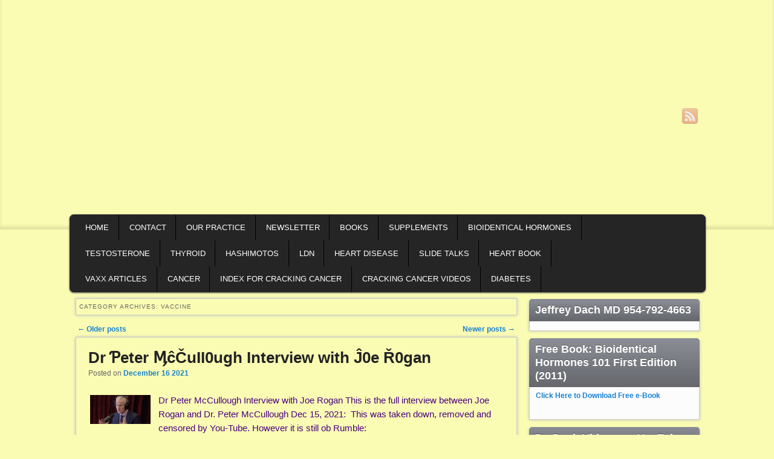

--- FILE ---
content_type: text/html; charset=UTF-8
request_url: https://jeffreydachmd.com/category/vaccine/page/2/
body_size: 17939
content:
<!DOCTYPE html>
<!--[if IE 6]> <html id="ie6" class="no-js" lang="en-US"> <![endif]-->
<!--[if IE 7]> <html id="ie7" class="no-js" lang="en-US"> <![endif]-->
<!--[if IE 8]> <html id="ie8" class="no-js" lang="en-US"> <![endif]-->
<!--[if !(IE 6) | !(IE 7) | !(IE 8)  ]><!-->
<html class="no-js" lang="en-US">
<!--<![endif]-->
<head>
	<!-- Google tag (gtag.js) -->
<!-- <script async src="https://www.googletagmanager.com/gtag/js?id=AW-17435393188"></script> -->

	<!-- <script>
  window.dataLayer = window.dataLayer || [];
  function gtag(){dataLayer.push(arguments);}
  gtag('js', new Date());

  gtag('config', 'AW-17435393188');
</script>-->

	
<meta charset="UTF-8" />
<meta name="viewport" content="width=device-width, initial-scale=1.0">
<title>vaccine Category Archives - Page 2 of 4 - Jeffrey Dach MD </title>
<link rel="profile" href="http://gmpg.org/xfn/11" />
<link rel="stylesheet" type="text/css" media="all" href="https://jeffreydachmd.com/wp-content/themes/admired-child/style.css" />
<link rel="pingback" href="https://jeffreydachmd.com/xmlrpc.php" />
<meta name='robots' content='index, follow, max-image-preview:large, max-snippet:-1, max-video-preview:-1' />
	<style>img:is([sizes="auto" i], [sizes^="auto," i]) { contain-intrinsic-size: 3000px 1500px }</style>
	
            <script data-no-defer="1" data-ezscrex="false" data-cfasync="false" data-pagespeed-no-defer data-cookieconsent="ignore">
                var ctPublicFunctions = {"_ajax_nonce":"7b4cc6a58c","_rest_nonce":"8f2a414dc4","_ajax_url":"\/wp-admin\/admin-ajax.php","_rest_url":"https:\/\/jeffreydachmd.com\/wp-json\/","data__cookies_type":"native","data__ajax_type":"rest","data__bot_detector_enabled":"0","data__frontend_data_log_enabled":1,"cookiePrefix":"","wprocket_detected":false,"host_url":"jeffreydachmd.com","text__ee_click_to_select":"Click to select the whole data","text__ee_original_email":"The complete one is","text__ee_got_it":"Got it","text__ee_blocked":"Blocked","text__ee_cannot_connect":"Cannot connect","text__ee_cannot_decode":"Can not decode email. Unknown reason","text__ee_email_decoder":"CleanTalk email decoder","text__ee_wait_for_decoding":"The magic is on the way!","text__ee_decoding_process":"Please wait a few seconds while we decode the contact data."}
            </script>
        
            <script data-no-defer="1" data-ezscrex="false" data-cfasync="false" data-pagespeed-no-defer data-cookieconsent="ignore">
                var ctPublic = {"_ajax_nonce":"7b4cc6a58c","settings__forms__check_internal":"0","settings__forms__check_external":"0","settings__forms__force_protection":0,"settings__forms__search_test":"1","settings__data__bot_detector_enabled":"0","settings__sfw__anti_crawler":0,"blog_home":"https:\/\/jeffreydachmd.com\/","pixel__setting":"0","pixel__enabled":false,"pixel__url":null,"data__email_check_before_post":"1","data__email_check_exist_post":0,"data__cookies_type":"native","data__key_is_ok":true,"data__visible_fields_required":true,"wl_brandname":"Anti-Spam by CleanTalk","wl_brandname_short":"CleanTalk","ct_checkjs_key":815220383,"emailEncoderPassKey":"d966018e137bb354d7d6b865a737c467","bot_detector_forms_excluded":"W10=","advancedCacheExists":false,"varnishCacheExists":false,"wc_ajax_add_to_cart":false}
            </script>
        
	<!-- This site is optimized with the Yoast SEO Premium plugin v26.3 (Yoast SEO v26.4) - https://yoast.com/wordpress/plugins/seo/ -->
	<meta name="description" content="vaccine Jeffrey Dach MD Bioidentical Hormones and Natural Thyroid for Hashimotos - Page 2 of 4" />
	<link rel="canonical" href="https://jeffreydachmd.com/category/vaccine/page/2/" />
	<link rel="prev" href="https://jeffreydachmd.com/category/vaccine/" />
	<link rel="next" href="https://jeffreydachmd.com/category/vaccine/page/3/" />
	<meta property="og:locale" content="en_US" />
	<meta property="og:type" content="article" />
	<meta property="og:title" content="vaccine Archives" />
	<meta property="og:description" content="vaccine Jeffrey Dach MD Bioidentical Hormones and Natural Thyroid for Hashimotos - Page 2 of 4" />
	<meta property="og:url" content="https://jeffreydachmd.com/category/vaccine/" />
	<meta property="og:site_name" content="Jeffrey Dach MD" />
	<meta property="og:image" content="https://i0.wp.com/jeffreydachmd.com/wp-content/uploads/2014/10/jeffrey_dach-md3.jpg?fit=512%2C512&ssl=1" />
	<meta property="og:image:width" content="512" />
	<meta property="og:image:height" content="512" />
	<meta property="og:image:type" content="image/jpeg" />
	<meta name="twitter:card" content="summary_large_image" />
	<meta name="twitter:site" content="@jeffreydachmd" />
	<!-- / Yoast SEO Premium plugin. -->


<link rel='dns-prefetch' href='//challenges.cloudflare.com' />
<link rel='dns-prefetch' href='//secure.gravatar.com' />
<link rel='dns-prefetch' href='//stats.wp.com' />
<link rel='dns-prefetch' href='//v0.wordpress.com' />
<link rel='dns-prefetch' href='//widgets.wp.com' />
<link rel='dns-prefetch' href='//s0.wp.com' />
<link rel='dns-prefetch' href='//0.gravatar.com' />
<link rel='dns-prefetch' href='//1.gravatar.com' />
<link rel='dns-prefetch' href='//2.gravatar.com' />
<link rel='preconnect' href='//i0.wp.com' />
<link rel="alternate" type="application/rss+xml" title="Jeffrey Dach MD &raquo; Feed" href="https://jeffreydachmd.com/feed/" />
<link rel="alternate" type="application/rss+xml" title="Jeffrey Dach MD &raquo; Comments Feed" href="https://jeffreydachmd.com/comments/feed/" />
<link rel='stylesheet' id='wp-block-library-css' href='https://jeffreydachmd.com/wp-includes/css/dist/block-library/style.min.css?ver=6.8.3' type='text/css' media='all' />
<style id='classic-theme-styles-inline-css' type='text/css'>
/*! This file is auto-generated */
.wp-block-button__link{color:#fff;background-color:#32373c;border-radius:9999px;box-shadow:none;text-decoration:none;padding:calc(.667em + 2px) calc(1.333em + 2px);font-size:1.125em}.wp-block-file__button{background:#32373c;color:#fff;text-decoration:none}
</style>
<link rel='stylesheet' id='mediaelement-css' href='https://jeffreydachmd.com/wp-includes/js/mediaelement/mediaelementplayer-legacy.min.css?ver=4.2.17' type='text/css' media='all' />
<link rel='stylesheet' id='wp-mediaelement-css' href='https://jeffreydachmd.com/wp-includes/js/mediaelement/wp-mediaelement.min.css?ver=6.8.3' type='text/css' media='all' />
<style id='jetpack-sharing-buttons-style-inline-css' type='text/css'>
.jetpack-sharing-buttons__services-list{display:flex;flex-direction:row;flex-wrap:wrap;gap:0;list-style-type:none;margin:5px;padding:0}.jetpack-sharing-buttons__services-list.has-small-icon-size{font-size:12px}.jetpack-sharing-buttons__services-list.has-normal-icon-size{font-size:16px}.jetpack-sharing-buttons__services-list.has-large-icon-size{font-size:24px}.jetpack-sharing-buttons__services-list.has-huge-icon-size{font-size:36px}@media print{.jetpack-sharing-buttons__services-list{display:none!important}}.editor-styles-wrapper .wp-block-jetpack-sharing-buttons{gap:0;padding-inline-start:0}ul.jetpack-sharing-buttons__services-list.has-background{padding:1.25em 2.375em}
</style>
<style id='global-styles-inline-css' type='text/css'>
:root{--wp--preset--aspect-ratio--square: 1;--wp--preset--aspect-ratio--4-3: 4/3;--wp--preset--aspect-ratio--3-4: 3/4;--wp--preset--aspect-ratio--3-2: 3/2;--wp--preset--aspect-ratio--2-3: 2/3;--wp--preset--aspect-ratio--16-9: 16/9;--wp--preset--aspect-ratio--9-16: 9/16;--wp--preset--color--black: #000000;--wp--preset--color--cyan-bluish-gray: #abb8c3;--wp--preset--color--white: #ffffff;--wp--preset--color--pale-pink: #f78da7;--wp--preset--color--vivid-red: #cf2e2e;--wp--preset--color--luminous-vivid-orange: #ff6900;--wp--preset--color--luminous-vivid-amber: #fcb900;--wp--preset--color--light-green-cyan: #7bdcb5;--wp--preset--color--vivid-green-cyan: #00d084;--wp--preset--color--pale-cyan-blue: #8ed1fc;--wp--preset--color--vivid-cyan-blue: #0693e3;--wp--preset--color--vivid-purple: #9b51e0;--wp--preset--gradient--vivid-cyan-blue-to-vivid-purple: linear-gradient(135deg,rgba(6,147,227,1) 0%,rgb(155,81,224) 100%);--wp--preset--gradient--light-green-cyan-to-vivid-green-cyan: linear-gradient(135deg,rgb(122,220,180) 0%,rgb(0,208,130) 100%);--wp--preset--gradient--luminous-vivid-amber-to-luminous-vivid-orange: linear-gradient(135deg,rgba(252,185,0,1) 0%,rgba(255,105,0,1) 100%);--wp--preset--gradient--luminous-vivid-orange-to-vivid-red: linear-gradient(135deg,rgba(255,105,0,1) 0%,rgb(207,46,46) 100%);--wp--preset--gradient--very-light-gray-to-cyan-bluish-gray: linear-gradient(135deg,rgb(238,238,238) 0%,rgb(169,184,195) 100%);--wp--preset--gradient--cool-to-warm-spectrum: linear-gradient(135deg,rgb(74,234,220) 0%,rgb(151,120,209) 20%,rgb(207,42,186) 40%,rgb(238,44,130) 60%,rgb(251,105,98) 80%,rgb(254,248,76) 100%);--wp--preset--gradient--blush-light-purple: linear-gradient(135deg,rgb(255,206,236) 0%,rgb(152,150,240) 100%);--wp--preset--gradient--blush-bordeaux: linear-gradient(135deg,rgb(254,205,165) 0%,rgb(254,45,45) 50%,rgb(107,0,62) 100%);--wp--preset--gradient--luminous-dusk: linear-gradient(135deg,rgb(255,203,112) 0%,rgb(199,81,192) 50%,rgb(65,88,208) 100%);--wp--preset--gradient--pale-ocean: linear-gradient(135deg,rgb(255,245,203) 0%,rgb(182,227,212) 50%,rgb(51,167,181) 100%);--wp--preset--gradient--electric-grass: linear-gradient(135deg,rgb(202,248,128) 0%,rgb(113,206,126) 100%);--wp--preset--gradient--midnight: linear-gradient(135deg,rgb(2,3,129) 0%,rgb(40,116,252) 100%);--wp--preset--font-size--small: 13px;--wp--preset--font-size--medium: 20px;--wp--preset--font-size--large: 36px;--wp--preset--font-size--x-large: 42px;--wp--preset--spacing--20: 0.44rem;--wp--preset--spacing--30: 0.67rem;--wp--preset--spacing--40: 1rem;--wp--preset--spacing--50: 1.5rem;--wp--preset--spacing--60: 2.25rem;--wp--preset--spacing--70: 3.38rem;--wp--preset--spacing--80: 5.06rem;--wp--preset--shadow--natural: 6px 6px 9px rgba(0, 0, 0, 0.2);--wp--preset--shadow--deep: 12px 12px 50px rgba(0, 0, 0, 0.4);--wp--preset--shadow--sharp: 6px 6px 0px rgba(0, 0, 0, 0.2);--wp--preset--shadow--outlined: 6px 6px 0px -3px rgba(255, 255, 255, 1), 6px 6px rgba(0, 0, 0, 1);--wp--preset--shadow--crisp: 6px 6px 0px rgba(0, 0, 0, 1);}:where(.is-layout-flex){gap: 0.5em;}:where(.is-layout-grid){gap: 0.5em;}body .is-layout-flex{display: flex;}.is-layout-flex{flex-wrap: wrap;align-items: center;}.is-layout-flex > :is(*, div){margin: 0;}body .is-layout-grid{display: grid;}.is-layout-grid > :is(*, div){margin: 0;}:where(.wp-block-columns.is-layout-flex){gap: 2em;}:where(.wp-block-columns.is-layout-grid){gap: 2em;}:where(.wp-block-post-template.is-layout-flex){gap: 1.25em;}:where(.wp-block-post-template.is-layout-grid){gap: 1.25em;}.has-black-color{color: var(--wp--preset--color--black) !important;}.has-cyan-bluish-gray-color{color: var(--wp--preset--color--cyan-bluish-gray) !important;}.has-white-color{color: var(--wp--preset--color--white) !important;}.has-pale-pink-color{color: var(--wp--preset--color--pale-pink) !important;}.has-vivid-red-color{color: var(--wp--preset--color--vivid-red) !important;}.has-luminous-vivid-orange-color{color: var(--wp--preset--color--luminous-vivid-orange) !important;}.has-luminous-vivid-amber-color{color: var(--wp--preset--color--luminous-vivid-amber) !important;}.has-light-green-cyan-color{color: var(--wp--preset--color--light-green-cyan) !important;}.has-vivid-green-cyan-color{color: var(--wp--preset--color--vivid-green-cyan) !important;}.has-pale-cyan-blue-color{color: var(--wp--preset--color--pale-cyan-blue) !important;}.has-vivid-cyan-blue-color{color: var(--wp--preset--color--vivid-cyan-blue) !important;}.has-vivid-purple-color{color: var(--wp--preset--color--vivid-purple) !important;}.has-black-background-color{background-color: var(--wp--preset--color--black) !important;}.has-cyan-bluish-gray-background-color{background-color: var(--wp--preset--color--cyan-bluish-gray) !important;}.has-white-background-color{background-color: var(--wp--preset--color--white) !important;}.has-pale-pink-background-color{background-color: var(--wp--preset--color--pale-pink) !important;}.has-vivid-red-background-color{background-color: var(--wp--preset--color--vivid-red) !important;}.has-luminous-vivid-orange-background-color{background-color: var(--wp--preset--color--luminous-vivid-orange) !important;}.has-luminous-vivid-amber-background-color{background-color: var(--wp--preset--color--luminous-vivid-amber) !important;}.has-light-green-cyan-background-color{background-color: var(--wp--preset--color--light-green-cyan) !important;}.has-vivid-green-cyan-background-color{background-color: var(--wp--preset--color--vivid-green-cyan) !important;}.has-pale-cyan-blue-background-color{background-color: var(--wp--preset--color--pale-cyan-blue) !important;}.has-vivid-cyan-blue-background-color{background-color: var(--wp--preset--color--vivid-cyan-blue) !important;}.has-vivid-purple-background-color{background-color: var(--wp--preset--color--vivid-purple) !important;}.has-black-border-color{border-color: var(--wp--preset--color--black) !important;}.has-cyan-bluish-gray-border-color{border-color: var(--wp--preset--color--cyan-bluish-gray) !important;}.has-white-border-color{border-color: var(--wp--preset--color--white) !important;}.has-pale-pink-border-color{border-color: var(--wp--preset--color--pale-pink) !important;}.has-vivid-red-border-color{border-color: var(--wp--preset--color--vivid-red) !important;}.has-luminous-vivid-orange-border-color{border-color: var(--wp--preset--color--luminous-vivid-orange) !important;}.has-luminous-vivid-amber-border-color{border-color: var(--wp--preset--color--luminous-vivid-amber) !important;}.has-light-green-cyan-border-color{border-color: var(--wp--preset--color--light-green-cyan) !important;}.has-vivid-green-cyan-border-color{border-color: var(--wp--preset--color--vivid-green-cyan) !important;}.has-pale-cyan-blue-border-color{border-color: var(--wp--preset--color--pale-cyan-blue) !important;}.has-vivid-cyan-blue-border-color{border-color: var(--wp--preset--color--vivid-cyan-blue) !important;}.has-vivid-purple-border-color{border-color: var(--wp--preset--color--vivid-purple) !important;}.has-vivid-cyan-blue-to-vivid-purple-gradient-background{background: var(--wp--preset--gradient--vivid-cyan-blue-to-vivid-purple) !important;}.has-light-green-cyan-to-vivid-green-cyan-gradient-background{background: var(--wp--preset--gradient--light-green-cyan-to-vivid-green-cyan) !important;}.has-luminous-vivid-amber-to-luminous-vivid-orange-gradient-background{background: var(--wp--preset--gradient--luminous-vivid-amber-to-luminous-vivid-orange) !important;}.has-luminous-vivid-orange-to-vivid-red-gradient-background{background: var(--wp--preset--gradient--luminous-vivid-orange-to-vivid-red) !important;}.has-very-light-gray-to-cyan-bluish-gray-gradient-background{background: var(--wp--preset--gradient--very-light-gray-to-cyan-bluish-gray) !important;}.has-cool-to-warm-spectrum-gradient-background{background: var(--wp--preset--gradient--cool-to-warm-spectrum) !important;}.has-blush-light-purple-gradient-background{background: var(--wp--preset--gradient--blush-light-purple) !important;}.has-blush-bordeaux-gradient-background{background: var(--wp--preset--gradient--blush-bordeaux) !important;}.has-luminous-dusk-gradient-background{background: var(--wp--preset--gradient--luminous-dusk) !important;}.has-pale-ocean-gradient-background{background: var(--wp--preset--gradient--pale-ocean) !important;}.has-electric-grass-gradient-background{background: var(--wp--preset--gradient--electric-grass) !important;}.has-midnight-gradient-background{background: var(--wp--preset--gradient--midnight) !important;}.has-small-font-size{font-size: var(--wp--preset--font-size--small) !important;}.has-medium-font-size{font-size: var(--wp--preset--font-size--medium) !important;}.has-large-font-size{font-size: var(--wp--preset--font-size--large) !important;}.has-x-large-font-size{font-size: var(--wp--preset--font-size--x-large) !important;}
:where(.wp-block-post-template.is-layout-flex){gap: 1.25em;}:where(.wp-block-post-template.is-layout-grid){gap: 1.25em;}
:where(.wp-block-columns.is-layout-flex){gap: 2em;}:where(.wp-block-columns.is-layout-grid){gap: 2em;}
:root :where(.wp-block-pullquote){font-size: 1.5em;line-height: 1.6;}
</style>
<link rel='stylesheet' id='cleantalk-public-css-css' href='https://jeffreydachmd.com/wp-content/plugins/cleantalk-spam-protect/css/cleantalk-public.min.css?ver=6.68_1763066605' type='text/css' media='all' />
<link rel='stylesheet' id='cleantalk-email-decoder-css-css' href='https://jeffreydachmd.com/wp-content/plugins/cleantalk-spam-protect/css/cleantalk-email-decoder.min.css?ver=6.68_1763066605' type='text/css' media='all' />
<link rel='stylesheet' id='contact-form-7-css' href='https://jeffreydachmd.com/wp-content/plugins/contact-form-7/includes/css/styles.css?ver=6.1.3' type='text/css' media='all' />
<link rel='stylesheet' id='light-css' href='https://jeffreydachmd.com/wp-content/themes/admired/skins/light.css' type='text/css' media='all' />
<link rel='stylesheet' id='jetpack-swiper-library-css' href='https://jeffreydachmd.com/wp-content/plugins/jetpack/_inc/blocks/swiper.css?ver=15.2' type='text/css' media='all' />
<link rel='stylesheet' id='jetpack-carousel-css' href='https://jeffreydachmd.com/wp-content/plugins/jetpack/modules/carousel/jetpack-carousel.css?ver=15.2' type='text/css' media='all' />
<link rel='stylesheet' id='tiled-gallery-css' href='https://jeffreydachmd.com/wp-content/plugins/jetpack/modules/tiled-gallery/tiled-gallery/tiled-gallery.css?ver=2023-08-21' type='text/css' media='all' />
<link rel='stylesheet' id='jetpack_likes-css' href='https://jeffreydachmd.com/wp-content/plugins/jetpack/modules/likes/style.css?ver=15.2' type='text/css' media='all' />
<link rel='stylesheet' id='jetpack-subscriptions-css' href='https://jeffreydachmd.com/wp-content/plugins/jetpack/_inc/build/subscriptions/subscriptions.min.css?ver=15.2' type='text/css' media='all' />
<script type="text/javascript" src="https://jeffreydachmd.com/wp-includes/js/jquery/jquery.min.js?ver=3.7.1" id="jquery-core-js"></script>
<script type="text/javascript" src="https://jeffreydachmd.com/wp-includes/js/jquery/jquery-migrate.min.js?ver=3.4.1" id="jquery-migrate-js"></script>
<script type="text/javascript" src="https://jeffreydachmd.com/wp-content/themes/admired/js/modernizr-2.0.6.js?ver=2.0.6" id="modernizr-js"></script>
<script type="text/javascript" src="https://jeffreydachmd.com/wp-content/themes/admired/js/superfish/hoverIntent.js?ver=6.8.3" id="admired-SFhoverIntent-js"></script>
<script type="text/javascript" src="https://jeffreydachmd.com/wp-content/themes/admired/js/superfish/superfish.js?ver=6.8.3" id="admired-SF-js"></script>
<script type="text/javascript" src="https://jeffreydachmd.com/wp-content/plugins/cleantalk-spam-protect/js/apbct-public-bundle_gathering.min.js?ver=6.68_1763066605" id="apbct-public-bundle_gathering.min-js-js"></script>
	<style>img#wpstats{display:none}</style>
			<link href='https://fonts.googleapis.com/css?family=Raleway' rel='stylesheet' type='text/css'>
	
<style type="text/css">
a:visited{ color: #2319e6;}
body, input, textarea, .page-title span, .pingback a.url { font-family: Arial, sans-serif;}
#site-title, #site-description { font-family: Raleway;}
#nav-bottom-wrap {background: #252525; border: 1px solid #252525;} #nav-menu2 .menu-header li, div.menu li { border-right: 2px groove #252525;} #nav-menu2 {text-shadow: none;}
#nav-menu2 li:hover > a,#nav-menu2 a:focus {-ms-filter: 'progid:DXImageTransform.Microsoft.gradient(enabled=false)'; background: #9b9d9e;}
#nav-menu2 ul ul a {background: #797c7d; border-bottom: 2px groove #797c7d;}
#nav-menu2 ul ul :hover > a {background: #a6b6bf;}
#nav-menu .menu-header,#nav-menu2 .menu-header, div.menu {font-weight: normal;}
#nav-menu2 a{ padding: .4em 1.2125em;} 
#site-title a { color: #ffffff;}
#site-title a:hover, #site-title a:focus, #site-title a:active { color: #ffffff;}
#site-description{ color: #ffffff;}
#site-title, #site-description{ visibility: hidden;}
#nav-menu2, #nav-menu2 .menu-header, div.menu { width: 91.61%; max-width: 1050px; margin-left: 10px; }
#supplementary{padding-top: 1.625em;}
#site-generator{display:none;}
.pagination span, .pagination a { color: #4B0082;}
.pagination span, .pagination a { background: #fafcb3;}
.pagination a:hover{ color: #e82ee8;}
.pagination a:hover{ background: #fafcb3;}
#branding #searchform { top: 0;}
</style><!-- end of style section -->

 
<!-- End of Theme options -->
<style type="text/css">.recentcomments a{display:inline !important;padding:0 !important;margin:0 !important;}</style>
<!-- Schema & Structured Data For WP v1.52 - -->
<script type="application/ld+json" class="saswp-schema-markup-output">
[{"@context":"https:\/\/schema.org\/","@type":"BlogPosting","@id":"https:\/\/jeffreydachmd.com\/2021\/12\/dr-%c6%a5eter-%d3%8eccuii0ugh-interview-with-j0e-r0gan\/#BlogPosting","url":"https:\/\/jeffreydachmd.com\/2021\/12\/dr-%c6%a5eter-%d3%8eccuii0ugh-interview-with-j0e-r0gan\/","inLanguage":"en-US","mainEntityOfPage":"https:\/\/jeffreydachmd.com\/2021\/12\/dr-%c6%a5eter-%d3%8eccuii0ugh-interview-with-j0e-r0gan\/","headline":"Dr \u01a4eter \u04cd\u0109\u010cuII0ugh Interview with \u01340e \u01580gan","description":"See the Full Interview Two and 3\/4 hours Peter McCuII0ugh MD and J0e R0gan","articleBody":"Dr Peter McCullough Interview with Joe Rogan    This is the full interview between Joe Rogan and Dr. Peter McCullough Dec 15, 2021:\u00a0 This was taken down, removed and censored by You-Tube. However it is still ob Rumble:    https:\/\/rumble.com\/embed\/vog1yy\/?pub4    Click Here for Link  to Joe Rogan Peter McCullough  Interview Pod-CAST on Spotify      Protocol on How to Detoxify the Spike Protein    Update September 2023: McCullough, Peter A., Cade Wynn, and Brian C. Procter. \"Clinical Rationale for SARS-CoV-2 Base Spike Protein Detoxification in Post COVID-19 and Vaccine Injury Syndromes. \" (2023). Journal of American Physicians and Surgeons Volume 28 Number 3 Fall 2023    Links and References:    1) James Lyons-Weiler was kind enough to provide Dr. McCullough's slides used during the Joe Rogan Interview Dec 15, 2021: Dr. Peter McCullough on The Joe Rogan Show Slides and References    2) Podcast Transcript from Joe Rogan and Doctor Peter McCullough    Header Image Courtesy of Peter McCullough and the Right Scoop.    Jeffrey Dach MD  7450 Griffin Road, Suite 190  Davie, Fl 33314  954-792-4663  www.jeffreydachmd.com  www.drdach.com  Heart Book by Jeffrey Dach  www.naturalmedicine101.com  www.bioidenticalhormones101.com  www.truemedmd.com    Click Here for: Dr Dach\u2019s Online Store for Pure Encapsulations Supplements  Click Here for: Dr Dach\u2019s Online Store for Nature\u2019s Sunshine Supplements    Web Site and Discussion Board Links:    jdach1.typepad.com\/blog\/  disc.yourwebapps.com\/Indices\/244066.html   disc.yourwebapps.com\/Indices\/244067.html  http:\/\/sci.med.narkive.com\/covV2Qo2\/jeffrey-dach-book-announcment-natural-medicine-101    Disclaimer    The reader is advised to discuss the comments on these pages with his\/her personal physicians and to only act upon the advice of his\/her personal physician. Also note that concerning an answer which appears as an electronically posted question, I am NOT creating a physician \u2014 patient relationship. Although identities will remain confidential as much as possible, as I can not control the media, I can not take responsibility for any breaches of confidentiality that may occur.    Link to this Article    Copyright (c) 2021 Jeffrey Dach MD All Rights Reserved. This article may be reproduced on the internet without permission, provided there is a link to this page and proper credit is given. See Repost Guidelines.    FAIR USE NOTICE: This site contains copyrighted material the use of which has not always been specifically authorized by the copyright owner. We are making such material available in our efforts to advance understanding of issues of significance. We believe this constitutes a \u2018fair use\u2019 of any such copyrighted material as provided for in section 107 of the US Copyright Law. In accordance with Title 17 U.S.C. Section 107, the material on this site is distributed without profit to those who have expressed a prior interest in receiving the included information for research and educational purposes.    Serving Areas of: Hollywood, Aventura, Miami, Fort Lauderdale, Pembroke Pines, Miramar, Davie, Coral Springs, Cooper City, Sunshine Ranches, Hallandale, Surfside, Miami Beach, Sunny Isles, Normandy Isles, Coral Gables, Hialeah, Golden Beach ,Kendall,sunrise, coral springs, parkland,pompano, boca raton, palm beach, weston, dania beach, tamarac, oakland park, boynton beach, delray,lake worth,wellington,plantation","keywords":"covid-19, hydroxychloroquine, ivermectin, joe rogan, peter McCullough, ","datePublished":"2021-12-16T07:04:00-05:00","dateModified":"2023-09-10T07:49:04-04:00","author":{"@type":"Person","name":"Jeffrey Dach MD","description":"Medical Director of TrueMedMD, a Clinic in Davie Florida specializing in Bioidentical Hormones and Natural thyroid. Office address 7450 Griffin Road Suite 190, Davie, Florida 33314 telephone 954-792-4663","url":"https:\/\/jeffreydachmd.com\/author\/jdach\/","sameAs":["https:\/\/jeffreydachmd.com","https:\/\/www.facebook.com\/jeffrey.dach","jeffreydachmd"],"image":{"@type":"ImageObject","url":"https:\/\/secure.gravatar.com\/avatar\/fbc1d226d8541581e9308aa7afb329411d81d19c630263eab12223e91b80849e?s=96&r=pg","height":96,"width":96}},"editor":{"@type":"Person","name":"Jeffrey Dach MD","description":"Medical Director of TrueMedMD, a Clinic in Davie Florida specializing in Bioidentical Hormones and Natural thyroid. Office address 7450 Griffin Road Suite 190, Davie, Florida 33314 telephone 954-792-4663","url":"https:\/\/jeffreydachmd.com\/author\/jdach\/","sameAs":["https:\/\/jeffreydachmd.com","https:\/\/www.facebook.com\/jeffrey.dach","jeffreydachmd"],"image":{"@type":"ImageObject","url":"https:\/\/secure.gravatar.com\/avatar\/fbc1d226d8541581e9308aa7afb329411d81d19c630263eab12223e91b80849e?s=96&r=pg","height":96,"width":96}},"publisher":{"@type":"Organization","name":"Jeffrey Dach MD","url":"https:\/\/jeffreydachmd.com","logo":{"@type":"ImageObject","url":"https:\/\/jeffreydachmd.com\/wp-content\/uploads\/2014\/06\/QQQ_jeffrey_dach-md3.jpg","width":512,"height":512}},"image":[{"@type":"ImageObject","@id":"https:\/\/jeffreydachmd.com\/2021\/12\/dr-%c6%a5eter-%d3%8eccuii0ugh-interview-with-j0e-r0gan\/#primaryimage","url":"https:\/\/i0.wp.com\/jeffreydachmd.com\/wp-content\/uploads\/2021\/12\/Peter-McCullough-MD-1234.jpg?fit=620%2C300&#038;ssl=1","width":"620","height":"300"}]},

{"@context":"https:\/\/schema.org\/","@type":"BlogPosting","@id":"https:\/\/jeffreydachmd.com\/2021\/12\/dr-%c6%a5eter-%d3%8eccuii0ugh-interview-with-j0e-r0gan\/#BlogPosting","url":"https:\/\/jeffreydachmd.com\/2021\/12\/dr-%c6%a5eter-%d3%8eccuii0ugh-interview-with-j0e-r0gan\/","inLanguage":"en-US","mainEntityOfPage":"https:\/\/jeffreydachmd.com\/2021\/12\/dr-%c6%a5eter-%d3%8eccuii0ugh-interview-with-j0e-r0gan\/","headline":"Dr \u01a4eter \u04cd\u0109\u010cuII0ugh Interview with \u01340e \u01580gan","description":"See the Full Interview Two and 3\/4 hours Peter McCuII0ugh MD and J0e R0gan","articleBody":"Dr Peter McCullough Interview with Joe Rogan    This is the full interview between Joe Rogan and Dr. Peter McCullough Dec 15, 2021:\u00a0 This was taken down, removed and censored by You-Tube. However it is still ob Rumble:    https:\/\/rumble.com\/embed\/vog1yy\/?pub4    Click Here for Link  to Joe Rogan Peter McCullough  Interview Pod-CAST on Spotify      Protocol on How to Detoxify the Spike Protein    Update September 2023: McCullough, Peter A., Cade Wynn, and Brian C. Procter. \"Clinical Rationale for SARS-CoV-2 Base Spike Protein Detoxification in Post COVID-19 and Vaccine Injury Syndromes. \" (2023). Journal of American Physicians and Surgeons Volume 28 Number 3 Fall 2023    Links and References:    1) James Lyons-Weiler was kind enough to provide Dr. McCullough's slides used during the Joe Rogan Interview Dec 15, 2021: Dr. Peter McCullough on The Joe Rogan Show Slides and References    2) Podcast Transcript from Joe Rogan and Doctor Peter McCullough    Header Image Courtesy of Peter McCullough and the Right Scoop.    Jeffrey Dach MD  7450 Griffin Road, Suite 190  Davie, Fl 33314  954-792-4663  www.jeffreydachmd.com  www.drdach.com  Heart Book by Jeffrey Dach  www.naturalmedicine101.com  www.bioidenticalhormones101.com  www.truemedmd.com    Click Here for: Dr Dach\u2019s Online Store for Pure Encapsulations Supplements  Click Here for: Dr Dach\u2019s Online Store for Nature\u2019s Sunshine Supplements    Web Site and Discussion Board Links:    jdach1.typepad.com\/blog\/  disc.yourwebapps.com\/Indices\/244066.html   disc.yourwebapps.com\/Indices\/244067.html  http:\/\/sci.med.narkive.com\/covV2Qo2\/jeffrey-dach-book-announcment-natural-medicine-101    Disclaimer    The reader is advised to discuss the comments on these pages with his\/her personal physicians and to only act upon the advice of his\/her personal physician. Also note that concerning an answer which appears as an electronically posted question, I am NOT creating a physician \u2014 patient relationship. Although identities will remain confidential as much as possible, as I can not control the media, I can not take responsibility for any breaches of confidentiality that may occur.    Link to this Article    Copyright (c) 2021 Jeffrey Dach MD All Rights Reserved. This article may be reproduced on the internet without permission, provided there is a link to this page and proper credit is given. See Repost Guidelines.    FAIR USE NOTICE: This site contains copyrighted material the use of which has not always been specifically authorized by the copyright owner. We are making such material available in our efforts to advance understanding of issues of significance. We believe this constitutes a \u2018fair use\u2019 of any such copyrighted material as provided for in section 107 of the US Copyright Law. In accordance with Title 17 U.S.C. Section 107, the material on this site is distributed without profit to those who have expressed a prior interest in receiving the included information for research and educational purposes.    Serving Areas of: Hollywood, Aventura, Miami, Fort Lauderdale, Pembroke Pines, Miramar, Davie, Coral Springs, Cooper City, Sunshine Ranches, Hallandale, Surfside, Miami Beach, Sunny Isles, Normandy Isles, Coral Gables, Hialeah, Golden Beach ,Kendall,sunrise, coral springs, parkland,pompano, boca raton, palm beach, weston, dania beach, tamarac, oakland park, boynton beach, delray,lake worth,wellington,plantation","keywords":"covid-19, hydroxychloroquine, ivermectin, joe rogan, peter McCullough, ","datePublished":"2021-12-16T07:04:00-05:00","dateModified":"2023-09-10T07:49:04-04:00","author":{"@type":"Person","name":"Jeffrey Dach MD","description":"Medical Director of TrueMedMD, a Clinic in Davie Florida specializing in Bioidentical Hormones and Natural thyroid. Office address 7450 Griffin Road Suite 190, Davie, Florida 33314 telephone 954-792-4663","url":"https:\/\/jeffreydachmd.com\/author\/jdach\/","sameAs":["https:\/\/jeffreydachmd.com","https:\/\/www.facebook.com\/jeffrey.dach","jeffreydachmd"],"image":{"@type":"ImageObject","url":"https:\/\/secure.gravatar.com\/avatar\/fbc1d226d8541581e9308aa7afb329411d81d19c630263eab12223e91b80849e?s=96&r=pg","height":96,"width":96}},"editor":{"@type":"Person","name":"Jeffrey Dach MD","description":"Medical Director of TrueMedMD, a Clinic in Davie Florida specializing in Bioidentical Hormones and Natural thyroid. Office address 7450 Griffin Road Suite 190, Davie, Florida 33314 telephone 954-792-4663","url":"https:\/\/jeffreydachmd.com\/author\/jdach\/","sameAs":["https:\/\/jeffreydachmd.com","https:\/\/www.facebook.com\/jeffrey.dach","jeffreydachmd"],"image":{"@type":"ImageObject","url":"https:\/\/secure.gravatar.com\/avatar\/fbc1d226d8541581e9308aa7afb329411d81d19c630263eab12223e91b80849e?s=96&r=pg","height":96,"width":96}},"publisher":{"@type":"Organization","name":"Jeffrey Dach MD","url":"https:\/\/jeffreydachmd.com","logo":{"@type":"ImageObject","url":"https:\/\/jeffreydachmd.com\/wp-content\/uploads\/2014\/06\/QQQ_jeffrey_dach-md3.jpg","width":512,"height":512}},"image":[{"@type":"ImageObject","@id":"https:\/\/jeffreydachmd.com\/2021\/12\/dr-%c6%a5eter-%d3%8eccuii0ugh-interview-with-j0e-r0gan\/#primaryimage","url":"https:\/\/i0.wp.com\/jeffreydachmd.com\/wp-content\/uploads\/2021\/12\/Peter-McCullough-MD-1234.jpg?fit=620%2C300&#038;ssl=1","width":"620","height":"300"}]}]
</script>

<link rel="icon" href="https://i0.wp.com/jeffreydachmd.com/wp-content/uploads/2013/03/cropped-jeffrey_dach-md3.jpg?fit=32%2C32&#038;ssl=1" sizes="32x32" />
<link rel="icon" href="https://i0.wp.com/jeffreydachmd.com/wp-content/uploads/2013/03/cropped-jeffrey_dach-md3.jpg?fit=192%2C192&#038;ssl=1" sizes="192x192" />
<link rel="apple-touch-icon" href="https://i0.wp.com/jeffreydachmd.com/wp-content/uploads/2013/03/cropped-jeffrey_dach-md3.jpg?fit=180%2C180&#038;ssl=1" />
<meta name="msapplication-TileImage" content="https://i0.wp.com/jeffreydachmd.com/wp-content/uploads/2013/03/cropped-jeffrey_dach-md3.jpg?fit=270%2C270&#038;ssl=1" />
		<style type="text/css" id="wp-custom-css">
			/*
CSS edits by Matt Biscay
https://mattbiscay.com
*/
body.mobile-theme header img {
    max-width: 100%;
    height: auto;
		width:100%;
}
div#header-group{
background-position: unset;
}		</style>
		</head>

<body class="archive paged category category-vaccine category-9111 paged-2 category-paged-2 wp-theme-admired wp-child-theme-admired-child two-column right-sidebar single-author">
	<div id="head-wrapper">
			

	<nav id="nav-menu" role="navigation">
		<h3 class="assistive-text">Secondary menu</h3>
				<div class="skip-link"><a class="assistive-text" href="#content" title="Skip to primary content">Skip to primary content</a></div>
		<div class="skip-link"><a class="assistive-text" href="#secondary" title="Skip to secondary content">Skip to secondary content</a></div>
			</nav><!-- #nav-menu -->		<header id="branding" role="banner">
			<div id="header-group" class="header-image clearfix" style="background-image:url('https://jeffreydachmd.com/wp-content/uploads/2025/11/Jeffrey-Dach-MD-header.avif');">
				<div id="header-logo">
										<hgroup>
						<h1 id="site-title"><span><a href="https://jeffreydachmd.com/" title="Jeffrey Dach MD" rel="home">Jeffrey Dach MD</a></span></h1>
						<h2 id="site-description">Bioidentical Hormones Natural Thyroid</h2>
					</hgroup>
					
	<div class="admired-social">

		<ul class="admired-social">

			<li><a target="_blank" href="https://jeffreydachmd.com/feed/rss/" id="admired-rss" title="RSS"></a></li>		</ul>
	</div><!-- .admired-social -->				</div>
			</div>
		</header><!-- #branding -->
	</div><!-- #head-wrapper -->
<div id="page" class="">
		<div id="nav-bottom-menu">
		<div id="nav-bottom-wrap">
			<nav id="nav-menu2" role="navigation">
				<h3 class="assistive-text">Main menu</h3>
								<div class="skip-link"><a class="assistive-text" href="#content" title="Skip to primary content">Skip to primary content</a></div>
				<div class="skip-link"><a class="assistive-text" href="#secondary" title="Skip to secondary content">Skip to secondary content</a></div>
								<div class="menu-header"><ul id="menu-menubase" class="menu"><li id="menu-item-3971" class="menu-item menu-item-type-custom menu-item-object-custom menu-item-home menu-item-3971"><a href="https://jeffreydachmd.com/">Home</a></li>
<li id="menu-item-18483" class="menu-item menu-item-type-custom menu-item-object-custom menu-item-18483"><a target="_blank" href="https://jeffreydachmd.com/contact-us-jeffrey-dach-md/" title="Contact Jeffrey Dach MD">Contact</a></li>
<li id="menu-item-3976" class="menu-item menu-item-type-post_type menu-item-object-page menu-item-has-children menu-item-3976"><a href="https://jeffreydachmd.com/bioidentical-hormones_natural_thyroid/">Our Practice</a>
<ul class="sub-menu">
	<li id="menu-item-18930" class="menu-item menu-item-type-post_type menu-item-object-page menu-item-18930"><a target="_blank" href="https://jeffreydachmd.com/bioidentical-hormones_natural_thyroid/">Our Practice</a></li>
	<li id="menu-item-3974" class="menu-item menu-item-type-post_type menu-item-object-page menu-item-3974"><a href="https://jeffreydachmd.com/curriculum-vitae/">Curriculum Vitae</a></li>
	<li id="menu-item-3977" class="menu-item menu-item-type-post_type menu-item-object-page menu-item-3977"><a href="https://jeffreydachmd.com/photos-jeffrey-dach-md-blog/">Photos of Office</a></li>
	<li id="menu-item-3975" class="menu-item menu-item-type-post_type menu-item-object-page menu-item-3975"><a href="https://jeffreydachmd.com/disclaimer/">Disclaimer</a></li>
</ul>
</li>
<li id="menu-item-3980" class="menu-item menu-item-type-custom menu-item-object-custom menu-item-3980"><a target="_blank" href="https://www.mynewsletterbuilder.com/tools/subscription.php?username=jdach" title="Sign Up for Free Newsletter">Newsletter</a></li>
<li id="menu-item-3979" class="menu-item menu-item-type-custom menu-item-object-custom menu-item-3979"><a target="_blank" href="https://jeffreydachmd.com/books-by-jeffrey-dach-md/" title="Books on Amazon">Books</a></li>
<li id="menu-item-3985" class="menu-item menu-item-type-custom menu-item-object-custom menu-item-3985"><a target="_blank" href="https://jeffreydachmd.com/order-supplements-jeffrey-dach-md/" title="Go to Online Supplement Store">Supplements</a></li>
<li id="menu-item-21334" class="menu-item menu-item-type-post_type menu-item-object-page menu-item-21334"><a target="_blank" href="https://jeffreydachmd.com/bioidentical-hormones-articles-jeffrey-dach-md/" title="Articles by Jeffrey Dach MD">Bioidentical Hormones</a></li>
<li id="menu-item-4593" class="menu-item menu-item-type-taxonomy menu-item-object-category menu-item-has-children menu-item-4593"><a href="https://jeffreydachmd.com/category/testosterone-2/">Testosterone</a>
<ul class="sub-menu">
	<li id="menu-item-4601" class="menu-item menu-item-type-post_type menu-item-object-page menu-item-4601"><a href="https://jeffreydachmd.com/low-testosterone-diagnosis-and-treatment/">Low Testosterone Diagnosis and Treatment</a></li>
	<li id="menu-item-13545" class="menu-item menu-item-type-post_type menu-item-object-page menu-item-13545"><a href="https://jeffreydachmd.com/low-testosterone-from-pain-pills/">Low Testosterone From Pain Pills by Jeffrey Dach MD</a></li>
	<li id="menu-item-4599" class="menu-item menu-item-type-post_type menu-item-object-page menu-item-4599"><a href="https://jeffreydachmd.com/clomid-for-low-testosterone-part-one/">Clomid for Men with Low Testosterone Part One</a></li>
	<li id="menu-item-4600" class="menu-item menu-item-type-post_type menu-item-object-page menu-item-4600"><a href="https://jeffreydachmd.com/clomid-for-men-with-low-testosterone/">Clomid For Men With Low Testosterone, Part Two</a></li>
</ul>
</li>
<li id="menu-item-4584" class="menu-item menu-item-type-post_type menu-item-object-page menu-item-has-children menu-item-4584"><a href="https://jeffreydachmd.com/thyroid/">Thyroid</a>
<ul class="sub-menu">
	<li id="menu-item-30965" class="menu-item menu-item-type-post_type menu-item-object-post menu-item-has-children menu-item-30965"><a target="_blank" href="https://jeffreydachmd.com/2024/11/natural-thyroid-toolkit-video-series/">Natural Thyroid Toolkit Video Series</a>
	<ul class="sub-menu">
		<li id="menu-item-5302" class="menu-item menu-item-type-post_type menu-item-object-page menu-item-5302"><a href="https://jeffreydachmd.com/hashimotos-thyroiditis-and-selenium-part-one-by-jeffrey-dach-md/" title="HashimotoHashimotos  Selenium Part One s  Selenium Part One ">Hashimotos  Selenium Part One</a></li>
		<li id="menu-item-5303" class="menu-item menu-item-type-post_type menu-item-object-page menu-item-5303"><a href="https://jeffreydachmd.com/hashimotos-selenium-and-iodine-part-two/">Hashimotos Selenium Iodine, Part Two</a></li>
		<li id="menu-item-5305" class="menu-item menu-item-type-custom menu-item-object-custom menu-item-5305"><a href="https://jeffreydachmd.com/2014/02/iodine-hashimotos-autoimmune-thyroid-disease/">Hashimotos and Iodine Part Three</a></li>
	</ul>
</li>
</ul>
</li>
<li id="menu-item-5304" class="menu-item menu-item-type-taxonomy menu-item-object-category menu-item-5304"><a href="https://jeffreydachmd.com/category/hashimotos-2/">Hashimotos</a></li>
<li id="menu-item-4607" class="menu-item menu-item-type-post_type menu-item-object-page menu-item-has-children menu-item-4607"><a href="https://jeffreydachmd.com/low-dose-naltrexone-ldn-part-one/">LDN</a>
<ul class="sub-menu">
	<li id="menu-item-4609" class="menu-item menu-item-type-post_type menu-item-object-page menu-item-4609"><a href="https://jeffreydachmd.com/low-dose-naltrexone-ldn-part-one/" title="Low Dose Naltrexone (LDN) Part One">Low Dose Naltrexone Part1</a></li>
	<li id="menu-item-4608" class="menu-item menu-item-type-post_type menu-item-object-page menu-item-4608"><a href="https://jeffreydachmd.com/low-dose-naltrexone-ldn-part-2/">Low Dose Naltrexone LDN Part 2</a></li>
	<li id="menu-item-4610" class="menu-item menu-item-type-post_type menu-item-object-page menu-item-4610"><a href="https://jeffreydachmd.com/remission-from-crohns-disease-with-ldn-low-dose-naltrexone/">LDN for  Crohns Disease</a></li>
	<li id="menu-item-5301" class="menu-item menu-item-type-custom menu-item-object-custom menu-item-5301"><a href="https://jeffreydachmd.com/2014/03/low-dose-naltrexone-part-four/">LDN Part Four</a></li>
</ul>
</li>
<li id="menu-item-21329" class="menu-item menu-item-type-post_type menu-item-object-page menu-item-21329"><a target="_blank" href="https://jeffreydachmd.com/heart-disease-articles-links/" title="Articles on Heart Disease">Heart Disease</a></li>
<li id="menu-item-20806" class="menu-item menu-item-type-custom menu-item-object-custom menu-item-20806"><a target="_blank" href="https://jeffreydachmd.com/2018/11/message-from-your-heart-answers-for-cardiovascular-disease-icim-march-2019/" title="My Powerpoint Slides">Slide Talks</a></li>
<li id="menu-item-21156" class="menu-item menu-item-type-post_type menu-item-object-page menu-item-21156"><a target="_blank" href="https://jeffreydachmd.com/heart-book-by-jeffrey-dach-md/" title="New Book by Jeffrey Dach MD on Amazon ">Heart Book</a></li>
<li id="menu-item-23428" class="menu-item menu-item-type-post_type menu-item-object-page menu-item-23428"><a href="https://jeffreydachmd.com/vaccination-articles/">VAXX Articles</a></li>
<li id="menu-item-23726" class="menu-item menu-item-type-post_type menu-item-object-page menu-item-23726"><a href="https://jeffreydachmd.com/cancer-articles/">Cancer</a></li>
<li id="menu-item-27322" class="menu-item menu-item-type-post_type menu-item-object-page menu-item-27322"><a href="https://jeffreydachmd.com/index-for-cracking-cancer-toolkit/">Index for Cracking Cancer</a></li>
<li id="menu-item-27775" class="menu-item menu-item-type-post_type menu-item-object-page menu-item-27775"><a href="https://jeffreydachmd.com/cracking-cancer-toolkit-lecture-videos/">Cracking Cancer Videos</a></li>
<li id="menu-item-28330" class="menu-item menu-item-type-custom menu-item-object-custom menu-item-28330"><a target="_blank" href="https://jeffreydachmd.com/diabetes-articles/">Diabetes</a></li>
</ul></div>									</nav><!-- #nav-menu2 -->
		</div>
	</div>	<div id="main" class="hentry entry">

		<section id="primary">
			<div id="content" role="main">

			
				<header class="page-header">
					<h1 class="page-title">Category Archives: <span>vaccine</span></h1>

									</header>

						<nav id="nav-above">
			<h3 class="assistive-text">Post navigation</h3>
			<div class="nav-previous"><a href="https://jeffreydachmd.com/category/vaccine/page/3/" ><span class="meta-nav">&larr;</span> Older posts</a></div>
			<div class="nav-next"><a href="https://jeffreydachmd.com/category/vaccine/" >Newer posts <span class="meta-nav">&rarr;</span></a></div>
		</nav><!-- #nav-above -->
	
								
					
	<article id="post-26084" class="post-26084 post type-post status-publish format-standard has-post-thumbnail hentry category-covid category-vaccination category-vaccine tag-covid-19 tag-hydroxychloroquine tag-ivermectin tag-joe-rogan tag-peter-mccullough">
		<header class="entry-header">
			 			<h1 class="entry-title"><a href="https://jeffreydachmd.com/2021/12/dr-%c6%a5eter-%d3%8eccuii0ugh-interview-with-j0e-r0gan/" title="Permalink to Dr Ƥeter ӍĉČuII0ugh Interview with Ĵ0e Ř0gan" rel="bookmark">Dr Ƥeter ӍĉČuII0ugh Interview with Ĵ0e Ř0gan</a></h1>
			
						<div class="entry-meta">
				<span class="sep">Posted on </span><a href="https://jeffreydachmd.com/2021/12/dr-%c6%a5eter-%d3%8eccuii0ugh-interview-with-j0e-r0gan/" title="7:04 AM" rel="bookmark"><time class="entry-date pubdate updated published" datetime="2021-12-16T07:04:00-05:00" pubdate>December 16 2021</time></a><span class="by-author"> <span class="sep"> by </span> <span class="author vcard"><a class="url fn" href="https://jeffreydachmd.com/author/jdach/" title="View all posts by Jeffrey Dach MD" rel="author">Jeffrey Dach MD</a></span></span>			</div><!-- .entry-meta -->
			
		</header><!-- .entry-header -->

				<div class="entry-summary">
			<span class="thumbnail"><a href="https://jeffreydachmd.com/2021/12/dr-%c6%a5eter-%d3%8eccuii0ugh-interview-with-j0e-r0gan/"><img width="100" height="48" src="https://i0.wp.com/jeffreydachmd.com/wp-content/uploads/2021/12/Peter-McCullough-MD-1234.jpg?fit=100%2C48&amp;ssl=1" class="attachment-100x100 size-100x100 wp-post-image" alt="" decoding="async" srcset="https://i0.wp.com/jeffreydachmd.com/wp-content/uploads/2021/12/Peter-McCullough-MD-1234.jpg?w=620&amp;ssl=1 620w, https://i0.wp.com/jeffreydachmd.com/wp-content/uploads/2021/12/Peter-McCullough-MD-1234.jpg?resize=300%2C145&amp;ssl=1 300w" sizes="(max-width: 100px) 100vw, 100px" data-attachment-id="26085" data-permalink="https://jeffreydachmd.com/2021/12/dr-%c6%a5eter-%d3%8eccuii0ugh-interview-with-j0e-r0gan/peter-mccullough-md-1234/" data-orig-file="https://i0.wp.com/jeffreydachmd.com/wp-content/uploads/2021/12/Peter-McCullough-MD-1234.jpg?fit=620%2C300&amp;ssl=1" data-orig-size="620,300" data-comments-opened="1" data-image-meta="{&quot;aperture&quot;:&quot;0&quot;,&quot;credit&quot;:&quot;&quot;,&quot;camera&quot;:&quot;&quot;,&quot;caption&quot;:&quot;&quot;,&quot;created_timestamp&quot;:&quot;0&quot;,&quot;copyright&quot;:&quot;&quot;,&quot;focal_length&quot;:&quot;0&quot;,&quot;iso&quot;:&quot;0&quot;,&quot;shutter_speed&quot;:&quot;0&quot;,&quot;title&quot;:&quot;&quot;,&quot;orientation&quot;:&quot;1&quot;}" data-image-title="Peter McCullough MD 1234" data-image-description="" data-image-caption="" data-medium-file="https://i0.wp.com/jeffreydachmd.com/wp-content/uploads/2021/12/Peter-McCullough-MD-1234.jpg?fit=300%2C145&amp;ssl=1" data-large-file="https://i0.wp.com/jeffreydachmd.com/wp-content/uploads/2021/12/Peter-McCullough-MD-1234.jpg?fit=620%2C300&amp;ssl=1" /></a></span><p>Dr Peter McCullough Interview with Joe Rogan This is the full interview between Joe Rogan and Dr. Peter McCullough Dec 15, 2021:  This was taken down, removed and censored by You-Tube. However it is still ob Rumble: ============================================= Click Here &hellip; <a href="https://jeffreydachmd.com/2021/12/dr-%c6%a5eter-%d3%8eccuii0ugh-interview-with-j0e-r0gan/">Continue reading <span class="meta-nav">&rarr;</span></a></p>
		</div><!-- .entry-summary -->
				<div style="clear:both;"></div>
		<footer class="entry-meta" style="clear:both;">
												<span class="cat-links">
				<span class="entry-utility-prep entry-utility-prep-cat-links">Posted in</span> <a href="https://jeffreydachmd.com/category/covid/" rel="category tag">Covid</a>, <a href="https://jeffreydachmd.com/category/vaccination/" rel="category tag">vaccination</a>, <a href="https://jeffreydachmd.com/category/vaccine/" rel="category tag">vaccine</a>			</span>
									<span class="sep"> | </span>
							<span class="tag-links">
				<span class="entry-utility-prep entry-utility-prep-tag-links">Tagged</span> <a href="https://jeffreydachmd.com/tag/covid-19/" rel="tag">covid-19</a>, <a href="https://jeffreydachmd.com/tag/hydroxychloroquine/" rel="tag">hydroxychloroquine</a>, <a href="https://jeffreydachmd.com/tag/ivermectin/" rel="tag">ivermectin</a>, <a href="https://jeffreydachmd.com/tag/joe-rogan/" rel="tag">joe rogan</a>, <a href="https://jeffreydachmd.com/tag/peter-mccullough/" rel="tag">peter McCullough</a>			</span>
						
									<span class="sep"> | </span>
						<span class="comments-link"><a href="https://jeffreydachmd.com/2021/12/dr-%c6%a5eter-%d3%8eccuii0ugh-interview-with-j0e-r0gan/#comments"><b>1</b> Reply</a></span>
			
					</footer><!-- #entry-meta -->
	</article><!-- #post-26084 -->

				
					
	<article id="post-25944" class="post-25944 post type-post status-publish format-standard has-post-thumbnail hentry category-covid19 category-vaccination category-vaccine category-vaccine-fraud category-vaccines tag-bioweapon tag-greg-hunter tag-karen-kingston tag-usawatchdog tag-wuhan-virus">
		<header class="entry-header">
			 			<h1 class="entry-title"><a href="https://jeffreydachmd.com/2021/11/karen-kingston-update-on-the-uhan-irus-and-a%c6%88%c6%88ine/" title="Permalink to Karen Kingston Update on the \/\/uhan \/irus and \/aƈƈine" rel="bookmark">Karen Kingston Update on the \/\/uhan \/irus and \/aƈƈine</a></h1>
			
						<div class="entry-meta">
				<span class="sep">Posted on </span><a href="https://jeffreydachmd.com/2021/11/karen-kingston-update-on-the-uhan-irus-and-a%c6%88%c6%88ine/" title="9:41 AM" rel="bookmark"><time class="entry-date pubdate updated published" datetime="2021-11-28T09:41:23-05:00" pubdate>November 28 2021</time></a><span class="by-author"> <span class="sep"> by </span> <span class="author vcard"><a class="url fn" href="https://jeffreydachmd.com/author/jdach/" title="View all posts by Jeffrey Dach MD" rel="author">Jeffrey Dach MD</a></span></span>			</div><!-- .entry-meta -->
			
		</header><!-- .entry-header -->

				<div class="entry-summary">
			<span class="thumbnail"><a href="https://jeffreydachmd.com/2021/11/karen-kingston-update-on-the-uhan-irus-and-a%c6%88%c6%88ine/"><img width="97" height="100" src="https://i0.wp.com/jeffreydachmd.com/wp-content/uploads/2021/11/Karen-Kingston-Greg-Hunter-USAWatchdog-11.28.21-screen-shot.png?fit=97%2C100&amp;ssl=1" class="attachment-100x100 size-100x100 wp-post-image" alt="" decoding="async" srcset="https://i0.wp.com/jeffreydachmd.com/wp-content/uploads/2021/11/Karen-Kingston-Greg-Hunter-USAWatchdog-11.28.21-screen-shot.png?w=647&amp;ssl=1 647w, https://i0.wp.com/jeffreydachmd.com/wp-content/uploads/2021/11/Karen-Kingston-Greg-Hunter-USAWatchdog-11.28.21-screen-shot.png?resize=290%2C300&amp;ssl=1 290w" sizes="(max-width: 97px) 100vw, 97px" data-attachment-id="25949" data-permalink="https://jeffreydachmd.com/2021/11/karen-kingston-update-on-the-uhan-irus-and-a%c6%88%c6%88ine/karen-kingston-greg-hunter-usawatchdog-11-28-21-screen-shot/" data-orig-file="https://i0.wp.com/jeffreydachmd.com/wp-content/uploads/2021/11/Karen-Kingston-Greg-Hunter-USAWatchdog-11.28.21-screen-shot.png?fit=647%2C669&amp;ssl=1" data-orig-size="647,669" data-comments-opened="1" data-image-meta="{&quot;aperture&quot;:&quot;0&quot;,&quot;credit&quot;:&quot;&quot;,&quot;camera&quot;:&quot;&quot;,&quot;caption&quot;:&quot;&quot;,&quot;created_timestamp&quot;:&quot;0&quot;,&quot;copyright&quot;:&quot;&quot;,&quot;focal_length&quot;:&quot;0&quot;,&quot;iso&quot;:&quot;0&quot;,&quot;shutter_speed&quot;:&quot;0&quot;,&quot;title&quot;:&quot;&quot;,&quot;orientation&quot;:&quot;0&quot;}" data-image-title="Karen Kingston Greg Hunter USAWatchdog 11.28.21 screen shot" data-image-description="" data-image-caption="" data-medium-file="https://i0.wp.com/jeffreydachmd.com/wp-content/uploads/2021/11/Karen-Kingston-Greg-Hunter-USAWatchdog-11.28.21-screen-shot.png?fit=290%2C300&amp;ssl=1" data-large-file="https://i0.wp.com/jeffreydachmd.com/wp-content/uploads/2021/11/Karen-Kingston-Greg-Hunter-USAWatchdog-11.28.21-screen-shot.png?fit=647%2C669&amp;ssl=1" /></a></span><p>Karen Kingston Update on the Wuhan Virus and Vaccine Biotech analyst Karen Kingston warns people NOT to get the bioweapon booster shot. Interview by Greg Hunter of USAWatchdog.com on November 28, 2021 ======================================== ======== =========================================== = Articles with Related Interest: &hellip; <a href="https://jeffreydachmd.com/2021/11/karen-kingston-update-on-the-uhan-irus-and-a%c6%88%c6%88ine/">Continue reading <span class="meta-nav">&rarr;</span></a></p>
		</div><!-- .entry-summary -->
				<div style="clear:both;"></div>
		<footer class="entry-meta" style="clear:both;">
												<span class="cat-links">
				<span class="entry-utility-prep entry-utility-prep-cat-links">Posted in</span> <a href="https://jeffreydachmd.com/category/covid19/" rel="category tag">Covid19</a>, <a href="https://jeffreydachmd.com/category/vaccination/" rel="category tag">vaccination</a>, <a href="https://jeffreydachmd.com/category/vaccine/" rel="category tag">vaccine</a>, <a href="https://jeffreydachmd.com/category/vaccine-fraud/" rel="category tag">Vaccine Fraud</a>, <a href="https://jeffreydachmd.com/category/vaccines/" rel="category tag">vaccines</a>			</span>
									<span class="sep"> | </span>
							<span class="tag-links">
				<span class="entry-utility-prep entry-utility-prep-tag-links">Tagged</span> <a href="https://jeffreydachmd.com/tag/bioweapon/" rel="tag">bioweapon</a>, <a href="https://jeffreydachmd.com/tag/greg-hunter/" rel="tag">Greg Hunter</a>, <a href="https://jeffreydachmd.com/tag/karen-kingston/" rel="tag">Karen Kingston</a>, <a href="https://jeffreydachmd.com/tag/usawatchdog/" rel="tag">USAWatchDog</a>, <a href="https://jeffreydachmd.com/tag/wuhan-virus/" rel="tag">Wuhan virus</a>			</span>
						
									<span class="sep"> | </span>
						<span class="comments-link"><a href="https://jeffreydachmd.com/2021/11/karen-kingston-update-on-the-uhan-irus-and-a%c6%88%c6%88ine/#respond"><span class="leave-reply">Leave a reply</span></a></span>
			
					</footer><!-- #entry-meta -->
	</article><!-- #post-25944 -->

				
					
	<article id="post-25743" class="post-25743 post type-post status-publish format-standard has-post-thumbnail hentry category-covid category-covid19 category-vaccination category-vaccine category-vaccine-injury-epidemic tag-bioengineered-virus tag-covid-19 tag-vaccine">
		<header class="entry-header">
			 			<h1 class="entry-title"><a href="https://jeffreydachmd.com/2021/11/inventing-the-c0-ld-lrus-and-a/" title="Permalink to Inventing the Č0\/lĐ \/lRUS and \/āccine" rel="bookmark">Inventing the Č0\/lĐ \/lRUS and \/āccine</a></h1>
			
						<div class="entry-meta">
				<span class="sep">Posted on </span><a href="https://jeffreydachmd.com/2021/11/inventing-the-c0-ld-lrus-and-a/" title="10:03 AM" rel="bookmark"><time class="entry-date pubdate updated published" datetime="2021-11-11T10:03:48-05:00" pubdate>November 11 2021</time></a><span class="by-author"> <span class="sep"> by </span> <span class="author vcard"><a class="url fn" href="https://jeffreydachmd.com/author/jdach/" title="View all posts by Jeffrey Dach MD" rel="author">Jeffrey Dach MD</a></span></span>			</div><!-- .entry-meta -->
			
		</header><!-- .entry-header -->

				<div class="entry-summary">
			<span class="thumbnail"><a href="https://jeffreydachmd.com/2021/11/inventing-the-c0-ld-lrus-and-a/"><img width="98" height="100" src="https://i0.wp.com/jeffreydachmd.com/wp-content/uploads/2021/11/Inventing-the-Aids-Virus-5.jpg?fit=98%2C100&amp;ssl=1" class="attachment-100x100 size-100x100 wp-post-image" alt="" decoding="async" srcset="https://i0.wp.com/jeffreydachmd.com/wp-content/uploads/2021/11/Inventing-the-Aids-Virus-5.jpg?w=317&amp;ssl=1 317w, https://i0.wp.com/jeffreydachmd.com/wp-content/uploads/2021/11/Inventing-the-Aids-Virus-5.jpg?resize=295%2C300&amp;ssl=1 295w" sizes="(max-width: 98px) 100vw, 98px" data-attachment-id="25760" data-permalink="https://jeffreydachmd.com/2021/11/inventing-the-c0-ld-lrus-and-a/inventing-the-aids-virus-5/" data-orig-file="https://i0.wp.com/jeffreydachmd.com/wp-content/uploads/2021/11/Inventing-the-Aids-Virus-5.jpg?fit=317%2C322&amp;ssl=1" data-orig-size="317,322" data-comments-opened="1" data-image-meta="{&quot;aperture&quot;:&quot;0&quot;,&quot;credit&quot;:&quot;&quot;,&quot;camera&quot;:&quot;&quot;,&quot;caption&quot;:&quot;&quot;,&quot;created_timestamp&quot;:&quot;0&quot;,&quot;copyright&quot;:&quot;&quot;,&quot;focal_length&quot;:&quot;0&quot;,&quot;iso&quot;:&quot;0&quot;,&quot;shutter_speed&quot;:&quot;0&quot;,&quot;title&quot;:&quot;&quot;,&quot;orientation&quot;:&quot;0&quot;}" data-image-title="Inventing the Aids Virus 5" data-image-description="" data-image-caption="" data-medium-file="https://i0.wp.com/jeffreydachmd.com/wp-content/uploads/2021/11/Inventing-the-Aids-Virus-5.jpg?fit=295%2C300&amp;ssl=1" data-large-file="https://i0.wp.com/jeffreydachmd.com/wp-content/uploads/2021/11/Inventing-the-Aids-Virus-5.jpg?fit=317%2C322&amp;ssl=1" /></a></span><p>Inventing the Covid-19 Virus and Vaccine by Jeffrey Dach MD In 1996, Peter Duesberg PhD. published his book &#8220;Inventing the AIDS Virus&#8221;. Left image book cover: courtesy of  Dr. Peter Duesberg The COVID-19 virus and its vaccine are also &#8220;invented&#8221;. &hellip; <a href="https://jeffreydachmd.com/2021/11/inventing-the-c0-ld-lrus-and-a/">Continue reading <span class="meta-nav">&rarr;</span></a></p>
		</div><!-- .entry-summary -->
				<div style="clear:both;"></div>
		<footer class="entry-meta" style="clear:both;">
												<span class="cat-links">
				<span class="entry-utility-prep entry-utility-prep-cat-links">Posted in</span> <a href="https://jeffreydachmd.com/category/covid/" rel="category tag">Covid</a>, <a href="https://jeffreydachmd.com/category/covid19/" rel="category tag">Covid19</a>, <a href="https://jeffreydachmd.com/category/vaccination/" rel="category tag">vaccination</a>, <a href="https://jeffreydachmd.com/category/vaccine/" rel="category tag">vaccine</a>, <a href="https://jeffreydachmd.com/category/vaccine-injury-epidemic/" rel="category tag">Vaccine Injury Epidemic</a>			</span>
									<span class="sep"> | </span>
							<span class="tag-links">
				<span class="entry-utility-prep entry-utility-prep-tag-links">Tagged</span> <a href="https://jeffreydachmd.com/tag/bioengineered-virus/" rel="tag">bioengineered virus</a>, <a href="https://jeffreydachmd.com/tag/covid-19/" rel="tag">covid-19</a>, <a href="https://jeffreydachmd.com/tag/vaccine/" rel="tag">Vaccine</a>			</span>
						
									<span class="sep"> | </span>
						<span class="comments-link"><a href="https://jeffreydachmd.com/2021/11/inventing-the-c0-ld-lrus-and-a/#comments"><b>3</b> Replies</a></span>
			
					</footer><!-- #entry-meta -->
	</article><!-- #post-25743 -->

				
					
	<article id="post-25299" class="post-25299 post type-post status-publish format-standard has-post-thumbnail hentry category-antibody-dependent-enhancement category-vaccination category-vaccine tag-antibody-dependent-enhancement tag-blood-clots tag-covid-vaccine tag-heart-attack">
		<header class="entry-header">
			 			<h1 class="entry-title"><a href="https://jeffreydachmd.com/2021/09/casualties-of-the-c0-ld-war-when-wlll-this-end/" title="Permalink to Casualties of the C0\/lD War When Wlll this End ?" rel="bookmark">Casualties of the C0\/lD War When Wlll this End ?</a></h1>
			
						<div class="entry-meta">
				<span class="sep">Posted on </span><a href="https://jeffreydachmd.com/2021/09/casualties-of-the-c0-ld-war-when-wlll-this-end/" title="5:59 AM" rel="bookmark"><time class="entry-date pubdate updated published" datetime="2021-09-30T05:59:18-04:00" pubdate>September 30 2021</time></a><span class="by-author"> <span class="sep"> by </span> <span class="author vcard"><a class="url fn" href="https://jeffreydachmd.com/author/jdach/" title="View all posts by Jeffrey Dach MD" rel="author">Jeffrey Dach MD</a></span></span>			</div><!-- .entry-meta -->
			
		</header><!-- .entry-header -->

				<div class="entry-summary">
			<span class="thumbnail"><a href="https://jeffreydachmd.com/2021/09/casualties-of-the-c0-ld-war-when-wlll-this-end/"><img width="81" height="100" src="https://i0.wp.com/jeffreydachmd.com/wp-content/uploads/2021/09/Kurdish_PKK_Guerillas_2.jpg?fit=81%2C100&amp;ssl=1" class="attachment-100x100 size-100x100 wp-post-image" alt="" decoding="async" loading="lazy" srcset="https://i0.wp.com/jeffreydachmd.com/wp-content/uploads/2021/09/Kurdish_PKK_Guerillas_2.jpg?w=498&amp;ssl=1 498w, https://i0.wp.com/jeffreydachmd.com/wp-content/uploads/2021/09/Kurdish_PKK_Guerillas_2.jpg?resize=244%2C300&amp;ssl=1 244w" sizes="auto, (max-width: 81px) 100vw, 81px" data-attachment-id="25306" data-permalink="https://jeffreydachmd.com/2021/09/casualties-of-the-c0-ld-war-when-wlll-this-end/kurdish_pkk_guerillas_2/" data-orig-file="https://i0.wp.com/jeffreydachmd.com/wp-content/uploads/2021/09/Kurdish_PKK_Guerillas_2.jpg?fit=498%2C613&amp;ssl=1" data-orig-size="498,613" data-comments-opened="1" data-image-meta="{&quot;aperture&quot;:&quot;0&quot;,&quot;credit&quot;:&quot;&quot;,&quot;camera&quot;:&quot;&quot;,&quot;caption&quot;:&quot;&quot;,&quot;created_timestamp&quot;:&quot;0&quot;,&quot;copyright&quot;:&quot;&quot;,&quot;focal_length&quot;:&quot;0&quot;,&quot;iso&quot;:&quot;0&quot;,&quot;shutter_speed&quot;:&quot;0&quot;,&quot;title&quot;:&quot;&quot;,&quot;orientation&quot;:&quot;0&quot;}" data-image-title="Kurdish_PKK_Guerillas_2" data-image-description="" data-image-caption="" data-medium-file="https://i0.wp.com/jeffreydachmd.com/wp-content/uploads/2021/09/Kurdish_PKK_Guerillas_2.jpg?fit=244%2C300&amp;ssl=1" data-large-file="https://i0.wp.com/jeffreydachmd.com/wp-content/uploads/2021/09/Kurdish_PKK_Guerillas_2.jpg?fit=498%2C613&amp;ssl=1" /></a></span><p>Casualties of the C0\/lD War When Wlll this End ? by Jeffrey Dach MD Every war has casualties, and this is true for our current war which I will call the COVID war. In the old days, we knew who &hellip; <a href="https://jeffreydachmd.com/2021/09/casualties-of-the-c0-ld-war-when-wlll-this-end/">Continue reading <span class="meta-nav">&rarr;</span></a></p>
		</div><!-- .entry-summary -->
				<div style="clear:both;"></div>
		<footer class="entry-meta" style="clear:both;">
												<span class="cat-links">
				<span class="entry-utility-prep entry-utility-prep-cat-links">Posted in</span> <a href="https://jeffreydachmd.com/category/antibody-dependent-enhancement/" rel="category tag">antibody dependent enhancement</a>, <a href="https://jeffreydachmd.com/category/vaccination/" rel="category tag">vaccination</a>, <a href="https://jeffreydachmd.com/category/vaccine/" rel="category tag">vaccine</a>			</span>
									<span class="sep"> | </span>
							<span class="tag-links">
				<span class="entry-utility-prep entry-utility-prep-tag-links">Tagged</span> <a href="https://jeffreydachmd.com/tag/antibody-dependent-enhancement/" rel="tag">Antibody Dependent Enhancement</a>, <a href="https://jeffreydachmd.com/tag/blood-clots/" rel="tag">blood clots</a>, <a href="https://jeffreydachmd.com/tag/covid-vaccine/" rel="tag">Covid Vaccine</a>, <a href="https://jeffreydachmd.com/tag/heart-attack/" rel="tag">heart attack</a>			</span>
						
									<span class="sep"> | </span>
						<span class="comments-link"><a href="https://jeffreydachmd.com/2021/09/casualties-of-the-c0-ld-war-when-wlll-this-end/#comments"><b>3</b> Replies</a></span>
			
					</footer><!-- #entry-meta -->
	</article><!-- #post-25299 -->

				
					
	<article id="post-25332" class="post-25332 post type-post status-publish format-standard has-post-thumbnail hentry category-corona-virus category-covid category-covid19 category-vaccination category-vaccine category-vaccine-fraud category-vaccines tag-india tag-israel tag-mexico tag-peru tag-pfizer tag-slavakia">
		<header class="entry-header">
			 			<h1 class="entry-title"><a href="https://jeffreydachmd.com/2021/09/israel-should-stop-%e1%b9%97%e1%ba%9di%e1%ba%95%e1%b8%97r-and-start-l-%e1%b8%97rm%e1%b8%97ctin-distribution/" title="Permalink to Israel Should Stop Ṗẝiẕḗr and Start l\/ḗrmḗctin Distribution" rel="bookmark">Israel Should Stop Ṗẝiẕḗr and Start l\/ḗrmḗctin Distribution</a></h1>
			
						<div class="entry-meta">
				<span class="sep">Posted on </span><a href="https://jeffreydachmd.com/2021/09/israel-should-stop-%e1%b9%97%e1%ba%9di%e1%ba%95%e1%b8%97r-and-start-l-%e1%b8%97rm%e1%b8%97ctin-distribution/" title="5:27 AM" rel="bookmark"><time class="entry-date pubdate updated published" datetime="2021-09-30T05:27:45-04:00" pubdate>September 30 2021</time></a><span class="by-author"> <span class="sep"> by </span> <span class="author vcard"><a class="url fn" href="https://jeffreydachmd.com/author/jdach/" title="View all posts by Jeffrey Dach MD" rel="author">Jeffrey Dach MD</a></span></span>			</div><!-- .entry-meta -->
			
		</header><!-- .entry-header -->

				<div class="entry-summary">
			<span class="thumbnail"><a href="https://jeffreydachmd.com/2021/09/israel-should-stop-%e1%b9%97%e1%ba%9di%e1%ba%95%e1%b8%97r-and-start-l-%e1%b8%97rm%e1%b8%97ctin-distribution/"><img width="100" height="60" src="https://i0.wp.com/jeffreydachmd.com/wp-content/uploads/2021/09/Israel-Cases-2.jpg?fit=100%2C60&amp;ssl=1" class="attachment-100x100 size-100x100 wp-post-image" alt="" decoding="async" loading="lazy" srcset="https://i0.wp.com/jeffreydachmd.com/wp-content/uploads/2021/09/Israel-Cases-2.jpg?w=772&amp;ssl=1 772w, https://i0.wp.com/jeffreydachmd.com/wp-content/uploads/2021/09/Israel-Cases-2.jpg?resize=300%2C181&amp;ssl=1 300w, https://i0.wp.com/jeffreydachmd.com/wp-content/uploads/2021/09/Israel-Cases-2.jpg?resize=768%2C463&amp;ssl=1 768w" sizes="auto, (max-width: 100px) 100vw, 100px" data-attachment-id="25265" data-permalink="https://jeffreydachmd.com/2021/09/darwin-co-ld-and-science-fiction-from-rutgers/israel-cases-2/" data-orig-file="https://i0.wp.com/jeffreydachmd.com/wp-content/uploads/2021/09/Israel-Cases-2.jpg?fit=772%2C465&amp;ssl=1" data-orig-size="772,465" data-comments-opened="1" data-image-meta="{&quot;aperture&quot;:&quot;0&quot;,&quot;credit&quot;:&quot;&quot;,&quot;camera&quot;:&quot;&quot;,&quot;caption&quot;:&quot;&quot;,&quot;created_timestamp&quot;:&quot;0&quot;,&quot;copyright&quot;:&quot;&quot;,&quot;focal_length&quot;:&quot;0&quot;,&quot;iso&quot;:&quot;0&quot;,&quot;shutter_speed&quot;:&quot;0&quot;,&quot;title&quot;:&quot;&quot;,&quot;orientation&quot;:&quot;0&quot;}" data-image-title="Israel Cases 2" data-image-description="" data-image-caption="" data-medium-file="https://i0.wp.com/jeffreydachmd.com/wp-content/uploads/2021/09/Israel-Cases-2.jpg?fit=300%2C181&amp;ssl=1" data-large-file="https://i0.wp.com/jeffreydachmd.com/wp-content/uploads/2021/09/Israel-Cases-2.jpg?fit=688%2C414&amp;ssl=1" /></a></span><p>Israel Should Stop Pfizer and Start Ivermectin Distribution by Jeffrey Dach MD I bring your attention to a recent letter published in PNAS by Emanuel Goldman, Dept of Microbiology, Biochemistry and Molecular Genetics, New Jersey Medical School, Rutgers. Goldman, How &hellip; <a href="https://jeffreydachmd.com/2021/09/israel-should-stop-%e1%b9%97%e1%ba%9di%e1%ba%95%e1%b8%97r-and-start-l-%e1%b8%97rm%e1%b8%97ctin-distribution/">Continue reading <span class="meta-nav">&rarr;</span></a></p>
		</div><!-- .entry-summary -->
				<div style="clear:both;"></div>
		<footer class="entry-meta" style="clear:both;">
												<span class="cat-links">
				<span class="entry-utility-prep entry-utility-prep-cat-links">Posted in</span> <a href="https://jeffreydachmd.com/category/corona-virus/" rel="category tag">Corona Virus</a>, <a href="https://jeffreydachmd.com/category/covid/" rel="category tag">Covid</a>, <a href="https://jeffreydachmd.com/category/covid19/" rel="category tag">Covid19</a>, <a href="https://jeffreydachmd.com/category/vaccination/" rel="category tag">vaccination</a>, <a href="https://jeffreydachmd.com/category/vaccine/" rel="category tag">vaccine</a>, <a href="https://jeffreydachmd.com/category/vaccine-fraud/" rel="category tag">Vaccine Fraud</a>, <a href="https://jeffreydachmd.com/category/vaccines/" rel="category tag">vaccines</a>			</span>
									<span class="sep"> | </span>
							<span class="tag-links">
				<span class="entry-utility-prep entry-utility-prep-tag-links">Tagged</span> <a href="https://jeffreydachmd.com/tag/india/" rel="tag">India</a>, <a href="https://jeffreydachmd.com/tag/israel/" rel="tag">Israel</a>, <a href="https://jeffreydachmd.com/tag/mexico/" rel="tag">Mexico</a>, <a href="https://jeffreydachmd.com/tag/peru/" rel="tag">Peru</a>, <a href="https://jeffreydachmd.com/tag/pfizer/" rel="tag">Pfizer</a>, <a href="https://jeffreydachmd.com/tag/slavakia/" rel="tag">Slavakia</a>			</span>
						
									<span class="sep"> | </span>
						<span class="comments-link"><a href="https://jeffreydachmd.com/2021/09/israel-should-stop-%e1%b9%97%e1%ba%9di%e1%ba%95%e1%b8%97r-and-start-l-%e1%b8%97rm%e1%b8%97ctin-distribution/#respond"><span class="leave-reply">Leave a reply</span></a></span>
			
					</footer><!-- #entry-meta -->
	</article><!-- #post-25332 -->

				
					
	<article id="post-25141" class="post-25141 post type-post status-publish format-standard has-post-thumbnail hentry category-booster category-covid19 category-vaccination category-vaccine tag-marion-gruber">
		<header class="entry-header">
			 			<h1 class="entry-title"><a href="https://jeffreydachmd.com/2021/09/fda-director-marion-gruber-battles-over-boosters/" title="Permalink to FDA Director Marion Gruber Battles Over Boosters" rel="bookmark">FDA Director Marion Gruber Battles Over Boosters</a></h1>
			
						<div class="entry-meta">
				<span class="sep">Posted on </span><a href="https://jeffreydachmd.com/2021/09/fda-director-marion-gruber-battles-over-boosters/" title="6:06 PM" rel="bookmark"><time class="entry-date pubdate updated published" datetime="2021-09-17T18:06:22-04:00" pubdate>September 17 2021</time></a><span class="by-author"> <span class="sep"> by </span> <span class="author vcard"><a class="url fn" href="https://jeffreydachmd.com/author/jdach/" title="View all posts by Jeffrey Dach MD" rel="author">Jeffrey Dach MD</a></span></span>			</div><!-- .entry-meta -->
			
		</header><!-- .entry-header -->

				<div class="entry-summary">
			<span class="thumbnail"><a href="https://jeffreydachmd.com/2021/09/fda-director-marion-gruber-battles-over-boosters/"><img width="100" height="56" src="https://i0.wp.com/jeffreydachmd.com/wp-content/uploads/2021/09/Moderna_COVID-19_vaccine_2021_E.jpg?fit=100%2C56&amp;ssl=1" class="attachment-100x100 size-100x100 wp-post-image" alt="" decoding="async" loading="lazy" srcset="https://i0.wp.com/jeffreydachmd.com/wp-content/uploads/2021/09/Moderna_COVID-19_vaccine_2021_E.jpg?w=640&amp;ssl=1 640w, https://i0.wp.com/jeffreydachmd.com/wp-content/uploads/2021/09/Moderna_COVID-19_vaccine_2021_E.jpg?resize=300%2C169&amp;ssl=1 300w" sizes="auto, (max-width: 100px) 100vw, 100px" data-attachment-id="25152" data-permalink="https://jeffreydachmd.com/2021/09/fda-director-marion-gruber-battles-over-boosters/moderna_covid-19_vaccine_2021_e/" data-orig-file="https://i0.wp.com/jeffreydachmd.com/wp-content/uploads/2021/09/Moderna_COVID-19_vaccine_2021_E.jpg?fit=640%2C360&amp;ssl=1" data-orig-size="640,360" data-comments-opened="1" data-image-meta="{&quot;aperture&quot;:&quot;0&quot;,&quot;credit&quot;:&quot;&quot;,&quot;camera&quot;:&quot;&quot;,&quot;caption&quot;:&quot;&quot;,&quot;created_timestamp&quot;:&quot;0&quot;,&quot;copyright&quot;:&quot;&quot;,&quot;focal_length&quot;:&quot;0&quot;,&quot;iso&quot;:&quot;0&quot;,&quot;shutter_speed&quot;:&quot;0&quot;,&quot;title&quot;:&quot;&quot;,&quot;orientation&quot;:&quot;0&quot;}" data-image-title="Moderna_COVID-19_vaccine_(2021)_E" data-image-description="" data-image-caption="" data-medium-file="https://i0.wp.com/jeffreydachmd.com/wp-content/uploads/2021/09/Moderna_COVID-19_vaccine_2021_E.jpg?fit=300%2C169&amp;ssl=1" data-large-file="https://i0.wp.com/jeffreydachmd.com/wp-content/uploads/2021/09/Moderna_COVID-19_vaccine_2021_E.jpg?fit=640%2C360&amp;ssl=1" /></a></span><p>FDA Director Marion Gruber Battles Over Boosters Marion Gruber, director of the FDA’s Office of Vaccines Research &amp; Review, and deputy director Phil Krause are both resigning in the fall over a dispute about Booster Shots.  Political Appointees at the &hellip; <a href="https://jeffreydachmd.com/2021/09/fda-director-marion-gruber-battles-over-boosters/">Continue reading <span class="meta-nav">&rarr;</span></a></p>
		</div><!-- .entry-summary -->
				<div style="clear:both;"></div>
		<footer class="entry-meta" style="clear:both;">
												<span class="cat-links">
				<span class="entry-utility-prep entry-utility-prep-cat-links">Posted in</span> <a href="https://jeffreydachmd.com/category/booster/" rel="category tag">Booster</a>, <a href="https://jeffreydachmd.com/category/covid19/" rel="category tag">Covid19</a>, <a href="https://jeffreydachmd.com/category/vaccination/" rel="category tag">vaccination</a>, <a href="https://jeffreydachmd.com/category/vaccine/" rel="category tag">vaccine</a>			</span>
									<span class="sep"> | </span>
							<span class="tag-links">
				<span class="entry-utility-prep entry-utility-prep-tag-links">Tagged</span> <a href="https://jeffreydachmd.com/tag/marion-gruber/" rel="tag">Marion Gruber</a>			</span>
						
									<span class="sep"> | </span>
						<span class="comments-link"><a href="https://jeffreydachmd.com/2021/09/fda-director-marion-gruber-battles-over-boosters/#respond"><span class="leave-reply">Leave a reply</span></a></span>
			
					</footer><!-- #entry-meta -->
	</article><!-- #post-25141 -->

				
					
	<article id="post-25048" class="post-25048 post type-post status-publish format-standard has-post-thumbnail hentry category-covid19 category-hydroxychloroquine category-ivermectin category-vaccination category-vaccine tag-early-treatment tag-natural-immunity tag-peter-mccullough">
		<header class="entry-header">
			 			<h1 class="entry-title"><a href="https://jeffreydachmd.com/2021/09/dr-peter-mccoullough-on-early-treatment-vs-vaccination/" title="Permalink to Dr Peter McCullough on Early Treatment vs Vaccination" rel="bookmark">Dr Peter McCullough on Early Treatment vs Vaccination</a></h1>
			
						<div class="entry-meta">
				<span class="sep">Posted on </span><a href="https://jeffreydachmd.com/2021/09/dr-peter-mccoullough-on-early-treatment-vs-vaccination/" title="10:40 AM" rel="bookmark"><time class="entry-date pubdate updated published" datetime="2021-09-02T10:40:23-04:00" pubdate>September 2 2021</time></a><span class="by-author"> <span class="sep"> by </span> <span class="author vcard"><a class="url fn" href="https://jeffreydachmd.com/author/jdach/" title="View all posts by Jeffrey Dach MD" rel="author">Jeffrey Dach MD</a></span></span>			</div><!-- .entry-meta -->
			
		</header><!-- .entry-header -->

				<div class="entry-summary">
			<span class="thumbnail"><a href="https://jeffreydachmd.com/2021/09/dr-peter-mccoullough-on-early-treatment-vs-vaccination/"><img width="100" height="51" src="https://i0.wp.com/jeffreydachmd.com/wp-content/uploads/2021/09/Peter-Mccoullough-Photo.jpg?fit=100%2C51&amp;ssl=1" class="attachment-100x100 size-100x100 wp-post-image" alt="" decoding="async" loading="lazy" srcset="https://i0.wp.com/jeffreydachmd.com/wp-content/uploads/2021/09/Peter-Mccoullough-Photo.jpg?w=474&amp;ssl=1 474w, https://i0.wp.com/jeffreydachmd.com/wp-content/uploads/2021/09/Peter-Mccoullough-Photo.jpg?resize=300%2C154&amp;ssl=1 300w" sizes="auto, (max-width: 100px) 100vw, 100px" data-attachment-id="25057" data-permalink="https://jeffreydachmd.com/2021/09/dr-peter-mccoullough-on-early-treatment-vs-vaccination/peter-mccoullough-photo/" data-orig-file="https://i0.wp.com/jeffreydachmd.com/wp-content/uploads/2021/09/Peter-Mccoullough-Photo.jpg?fit=474%2C243&amp;ssl=1" data-orig-size="474,243" data-comments-opened="1" data-image-meta="{&quot;aperture&quot;:&quot;0&quot;,&quot;credit&quot;:&quot;&quot;,&quot;camera&quot;:&quot;&quot;,&quot;caption&quot;:&quot;&quot;,&quot;created_timestamp&quot;:&quot;0&quot;,&quot;copyright&quot;:&quot;&quot;,&quot;focal_length&quot;:&quot;0&quot;,&quot;iso&quot;:&quot;0&quot;,&quot;shutter_speed&quot;:&quot;0&quot;,&quot;title&quot;:&quot;&quot;,&quot;orientation&quot;:&quot;0&quot;}" data-image-title="Peter Mccoullough Photo" data-image-description="" data-image-caption="" data-medium-file="https://i0.wp.com/jeffreydachmd.com/wp-content/uploads/2021/09/Peter-Mccoullough-Photo.jpg?fit=300%2C154&amp;ssl=1" data-large-file="https://i0.wp.com/jeffreydachmd.com/wp-content/uploads/2021/09/Peter-Mccoullough-Photo.jpg?fit=474%2C243&amp;ssl=1" /></a></span><p>Dr Peter McCullough on Early Treatment vs Vaccination The following is a Transcript of the Dr. Peter McCullough Interview Sept 2, 2021: Dr. Peter McCullough Speaking: I (Dr. Peter McCullough) am Professor of Medicine at Texas A and M College &hellip; <a href="https://jeffreydachmd.com/2021/09/dr-peter-mccoullough-on-early-treatment-vs-vaccination/">Continue reading <span class="meta-nav">&rarr;</span></a></p>
		</div><!-- .entry-summary -->
				<div style="clear:both;"></div>
		<footer class="entry-meta" style="clear:both;">
												<span class="cat-links">
				<span class="entry-utility-prep entry-utility-prep-cat-links">Posted in</span> <a href="https://jeffreydachmd.com/category/covid19/" rel="category tag">Covid19</a>, <a href="https://jeffreydachmd.com/category/hydroxychloroquine/" rel="category tag">hydroxychloroquine</a>, <a href="https://jeffreydachmd.com/category/ivermectin/" rel="category tag">Ivermectin</a>, <a href="https://jeffreydachmd.com/category/vaccination/" rel="category tag">vaccination</a>, <a href="https://jeffreydachmd.com/category/vaccine/" rel="category tag">vaccine</a>			</span>
									<span class="sep"> | </span>
							<span class="tag-links">
				<span class="entry-utility-prep entry-utility-prep-tag-links">Tagged</span> <a href="https://jeffreydachmd.com/tag/early-treatment/" rel="tag">early treatment</a>, <a href="https://jeffreydachmd.com/tag/natural-immunity/" rel="tag">natural immunity</a>, <a href="https://jeffreydachmd.com/tag/peter-mccullough/" rel="tag">peter McCullough</a>			</span>
						
									<span class="sep"> | </span>
						<span class="comments-link"><a href="https://jeffreydachmd.com/2021/09/dr-peter-mccoullough-on-early-treatment-vs-vaccination/#comments"><b>3</b> Replies</a></span>
			
					</footer><!-- #entry-meta -->
	</article><!-- #post-25048 -->

				
				<div class="pagination"><span>Page 2 of 4</span><a href='https://jeffreydachmd.com/category/vaccine/' class="inactive">1</a><span class="current">2</span><a href='https://jeffreydachmd.com/category/vaccine/page/3/' class="inactive">3</a><a href='https://jeffreydachmd.com/category/vaccine/page/4/' class="inactive">4</a></div>

			
			</div><!-- #content -->
		</section><!-- #primary -->

		<div id="secondary" class="widget-area" role="complementary">
			<aside id="text-14" class="widget widget_text"><h3 class="widget-title">Jeffrey Dach MD 954-792-4663</h3>			<div class="textwidget"></div>
		</aside><aside id="text-18" class="widget widget_text"><h3 class="widget-title">Free Book: Bioidentical Hormones 101 First Edition (2011)</h3>			<div class="textwidget"><p><strong> <a href="https://jeffreydachmd.com/wp-content/uploads/2025/05/Bioidentical-Hormones-101-first-Edition-by-Jeffrey-Dach-MD.pdf" target="_blank" rel="noopener">Click Here to Download Free e-Book</a></strong></p>
</div>
		</aside><aside id="text-20" class="widget widget_text"><h3 class="widget-title">Dr. Dach Videos on YouTube</h3>			<div class="textwidget"><p><strong> <a href="https://www.youtube.com/results?search_query=jeffrey+dach" target="_blank" rel="noopener">Click Here </a></strong></p>
</div>
		</aside><aside id="search-2" class="widget widget_search"><h3 class="widget-title">Search Our Site</h3>	<form apbct-form-sign="native_search" method="get" id="searchform" action="https://jeffreydachmd.com/">
		<label for="s" class="assistive-text">Search</label>
		<input type="text" class="field" name="s" id="s" placeholder="Search" />
		<input type="submit" class="submit" name="submit" id="searchsubmit" value="Search" />
	<input
                    class="apbct_special_field apbct_email_id__search_form"
                    name="apbct__email_id__search_form"
                    aria-label="apbct__label_id__search_form"
                    type="text" size="30" maxlength="200" autocomplete="off"
                    value=""
                /><input
                   id="apbct_submit_id__search_form" 
                   class="apbct_special_field apbct__email_id__search_form"
                   name="apbct__label_id__search_form"
                   aria-label="apbct_submit_name__search_form"
                   type="submit"
                   size="30"
                   maxlength="200"
                   value="49915"
               /></form>
</aside><aside id="recent-comments-3" class="widget widget_recent_comments"><h3 class="widget-title">Recent Comments</h3><ul id="recentcomments"><li class="recentcomments"><span class="comment-author-link"><a href="https://jeffreydachmd.com" class="url" rel="ugc">Jeffrey Dach MD</a></span> on <a href="https://jeffreydachmd.com/2021/03/cracking-cancer-toolkit-slide-presentation/#comment-11513">Cracking Cancer Toolkit Slide Presentation</a></li><li class="recentcomments"><span class="comment-author-link">Skup3</span> on <a href="https://jeffreydachmd.com/2025/09/overdosing-on-tylenol-while-pregnant/#comment-11512">Overdosing on Tylenol While Pregnant</a></li><li class="recentcomments"><span class="comment-author-link">Skup3</span> on <a href="https://jeffreydachmd.com/2025/09/iodine-upper-limit-guidelines-the-institute-of-medicine/#comment-11511">Iodine Upper Limit Guidelines: The Institute of Medicine</a></li><li class="recentcomments"><span class="comment-author-link">research_elev1_com</span> on <a href="https://jeffreydachmd.com/2025/08/cracking-cancer-toolkit-banned-from-amazon/#comment-11510">Cracking Cancer Toolkit Banned From Amazon</a></li><li class="recentcomments"><span class="comment-author-link"><a href="https://jeffreydachmd.com" class="url" rel="ugc">Jeffrey Dach MD</a></span> on <a href="https://jeffreydachmd.com/2025/08/cracking-cancer-toolkit-banned-from-amazon/#comment-11509">Cracking Cancer Toolkit Banned From Amazon</a></li></ul></aside><aside id="blog_subscription-3" class="widget widget_blog_subscription jetpack_subscription_widget"><h3 class="widget-title">Subscribe to Blog</h3>
			<div class="wp-block-jetpack-subscriptions__container">
			<form action="#" method="post" accept-charset="utf-8" id="subscribe-blog-blog_subscription-3"
				data-blog="48300599"
				data-post_access_level="everybody" >
									<p id="subscribe-email">
						<label id="jetpack-subscribe-label"
							class="screen-reader-text"
							for="subscribe-field-blog_subscription-3">
							Email Address						</label>
						<input type="email" name="email" autocomplete="email" required="required"
																					value=""
							id="subscribe-field-blog_subscription-3"
							placeholder="Email Address"
						/>
					</p>

					<p id="subscribe-submit"
											>
						<input type="hidden" name="action" value="subscribe"/>
						<input type="hidden" name="source" value="https://jeffreydachmd.com/category/vaccine/page/2/"/>
						<input type="hidden" name="sub-type" value="widget"/>
						<input type="hidden" name="redirect_fragment" value="subscribe-blog-blog_subscription-3"/>
						<input type="hidden" id="_wpnonce" name="_wpnonce" value="9abec8be92" /><input type="hidden" name="_wp_http_referer" value="/category/vaccine/page/2/" />						<button type="submit"
															class="wp-block-button__link"
																					name="jetpack_subscriptions_widget"
						>
							Subscribe						</button>
					</p>
							</form>
						</div>
			
</aside><aside id="text-16" class="widget widget_text"><h3 class="widget-title">Repost Guidelines</h3>			<div class="textwidget"><p><a href="https://jeffreydachmd.com/repost-article-guidelines-jeffreydachmd-com/" target="_blank" rel="noopener">Repost Guidelines</a></p>
</div>
		</aside><aside id="text-15" class="widget widget_text"><h3 class="widget-title">Join Me on Social Media</h3>			<div class="textwidget"><p><a href="https://gettr.com/user/jeffreydachmd" target="_blank" rel="noopener">Gettr</a><br />
<a href="https://twitter.com/jeffreydachmd" target="_blank" rel="noopener">Twitter</a><br />
<a href="https://truthsocial.com/@jeffreydachmd" target="_blank" rel="noopener">Truth Social</a><br />
<a href="https://t.me/jeffreydachmd2" target="_blank" rel="noopener">Telegram</a><br />
<a href="https://www.facebook.com/jeffrey.dach" target="_blank" rel="noopener">Facebook (personal)</a><br />
<a href="https://www.facebook.com/jdachmd/" target="_blank" rel="noopener">Facebook (business)</a></p>
</div>
		</aside><aside id="text-11" class="widget widget_text"><h3 class="widget-title">Thyroid Info Sites</h3>			<div class="textwidget"><ul>

<li><a rel="nofollow" title="Graves'  Elaine Moore" href="http://www.elaine-moore.com/" target="_blank">
Graves'  Elaine Moore</a></li>

<li><a rel="nofollow" title="Hashimotos Awareness" href="http://www.hashimotosawareness.org/" target="_blank">Hashimotos Awareness
</a></li>

<li><a rel="nofollow" title="Health News" href="https://jeffreydachmd.com/health-news-links/" target="_blank">
Health News</a></li>





<li><a rel="nofollow" title="Hypo Thyroid Mom" href="http://hypothyroidmom.com/" target="_blank">
Hypo Thyroid Mom</a></li>

<li><a rel="nofollow" title="Stop the Thyroid Madness" href="http://www.stopthethyroidmadness.com/" target="_blank">Stop the Thyroid Madness</a></li>

<li><a rel="nofollow" title="Thyroid Pharmacist Isabella Wentz" href="http://thyroidpharmacist.com/articles" target="_blank">Thyroid Pharmacist Isabella Wentz</a></li>

<li><a rel="nofollow" title="the invisible hypothyroidism" href="https://www.theinvisiblehypothyroidism.com/
" target="_blank">the invisible hypothyroidism</a></li>



</ul></div>
		</aside><aside id="text-13" class="widget widget_text"><h3 class="widget-title">Blog Roll</h3>			<div class="textwidget"><a href="https://jeffreydachmd.com/blog-roll-jeffrey-dach-md/">Blog Roll</a></div>
		</aside><aside id="text-4" class="widget widget_text"><h3 class="widget-title">Useful Links</h3>			<div class="textwidget"><a href="https://jeffreydachmd.com/useful-links/">Useful Links</a></div>
		</aside><aside id="text-8" class="widget widget_text"><h3 class="widget-title">Disclosure</h3>			<div class="textwidget"><p>Articles on this website contain paid links leading to Amazon.com.</p>
</div>
		</aside><aside id="meta-5" class="widget widget_meta"><h3 class="widget-title">Meta</h3>
		<ul>
						<li><a rel="nofollow" href="https://jeffreydachmd.com/wp-login.php">Log in</a></li>
			<li><a href="https://jeffreydachmd.com/feed/">Entries feed</a></li>
			<li><a href="https://jeffreydachmd.com/comments/feed/">Comments feed</a></li>

			<li><a href="https://wordpress.org/">WordPress.org</a></li>
		</ul>

		</aside><aside id="rss_links-3" class="widget widget_rss_links"><h3 class="widget-title">RSS Links</h3><ul><li><a target="_self" href="https://jeffreydachmd.com/feed/" title="Subscribe to posts">RSS - Posts</a></li><li><a target="_self" href="https://jeffreydachmd.com/comments/feed/" title="Subscribe to comments">RSS - Comments</a></li></ul>
</aside>		</div><!-- #secondary .widget-area -->
		
	</div><!-- #main -->
	
</div><!-- #page -->
<footer id="footer" class="clearfix" role="contentinfo">
	<section id="colophon" class="clearfix">
		
	<div id="supplementary" class="two">
				<div id="first" class="widget-area" role="complementary">
			<aside id="text-17" class="widget widget_text"><h3 class="widget-title">© Copyright 2025 All Rights Reserved Jeffrey Dach MD</h3>			<div class="textwidget"><p>.</p>
</div>
		</aside>		</div><!-- #first .widget-area -->
		
				<div id="second" class="widget-area" role="complementary">
			<aside id="block-2" class="widget widget_block widget_text">
<p><strong>This blog contains written opinions by the author protected by the First Amendment of the United States Constitution (Freedom of Speech) .</strong></p>
</aside>		</div><!-- #second .widget-area -->
		
			</div><!-- #supplementary -->			<div id="footer-html">
							</div><!-- #footer-html -->
			<div id="footer-info">
								<div id="site-info">&copy; 2025					<a href="https://jeffreydachmd.com/" title="Jeffrey Dach MD" rel="home">
						Jeffrey Dach MD					</a>
				</div><!-- #site-info -->
								<div id="site-generator">
										<a href="http://wp-ultra.com/" rel="generator">Admired Theme</a>
				</div>
			</div>
	</section>
</footer><!-- #footer -->

<script>				
                    document.addEventListener('DOMContentLoaded', function () {
                        setTimeout(function(){
                            if( document.querySelectorAll('[name^=ct_checkjs]').length > 0 ) {
                                if (typeof apbct_public_sendREST === 'function' && typeof apbct_js_keys__set_input_value === 'function') {
                                    apbct_public_sendREST(
                                    'js_keys__get',
                                    { callback: apbct_js_keys__set_input_value })
                                }
                            }
                        },0)					    
                    })				
                </script><script type="speculationrules">
{"prefetch":[{"source":"document","where":{"and":[{"href_matches":"\/*"},{"not":{"href_matches":["\/wp-*.php","\/wp-admin\/*","\/wp-content\/uploads\/*","\/wp-content\/*","\/wp-content\/plugins\/*","\/wp-content\/themes\/admired-child\/*","\/wp-content\/themes\/admired\/*","\/*\\?(.+)"]}},{"not":{"selector_matches":"a[rel~=\"nofollow\"]"}},{"not":{"selector_matches":".no-prefetch, .no-prefetch a"}}]},"eagerness":"conservative"}]}
</script>
		<div id="jp-carousel-loading-overlay">
			<div id="jp-carousel-loading-wrapper">
				<span id="jp-carousel-library-loading">&nbsp;</span>
			</div>
		</div>
		<div class="jp-carousel-overlay" style="display: none;">

		<div class="jp-carousel-container">
			<!-- The Carousel Swiper -->
			<div
				class="jp-carousel-wrap swiper jp-carousel-swiper-container jp-carousel-transitions"
				itemscope
				itemtype="https://schema.org/ImageGallery">
				<div class="jp-carousel swiper-wrapper"></div>
				<div class="jp-swiper-button-prev swiper-button-prev">
					<svg width="25" height="24" viewBox="0 0 25 24" fill="none" xmlns="http://www.w3.org/2000/svg">
						<mask id="maskPrev" mask-type="alpha" maskUnits="userSpaceOnUse" x="8" y="6" width="9" height="12">
							<path d="M16.2072 16.59L11.6496 12L16.2072 7.41L14.8041 6L8.8335 12L14.8041 18L16.2072 16.59Z" fill="white"/>
						</mask>
						<g mask="url(#maskPrev)">
							<rect x="0.579102" width="23.8823" height="24" fill="#FFFFFF"/>
						</g>
					</svg>
				</div>
				<div class="jp-swiper-button-next swiper-button-next">
					<svg width="25" height="24" viewBox="0 0 25 24" fill="none" xmlns="http://www.w3.org/2000/svg">
						<mask id="maskNext" mask-type="alpha" maskUnits="userSpaceOnUse" x="8" y="6" width="8" height="12">
							<path d="M8.59814 16.59L13.1557 12L8.59814 7.41L10.0012 6L15.9718 12L10.0012 18L8.59814 16.59Z" fill="white"/>
						</mask>
						<g mask="url(#maskNext)">
							<rect x="0.34375" width="23.8822" height="24" fill="#FFFFFF"/>
						</g>
					</svg>
				</div>
			</div>
			<!-- The main close buton -->
			<div class="jp-carousel-close-hint">
				<svg width="25" height="24" viewBox="0 0 25 24" fill="none" xmlns="http://www.w3.org/2000/svg">
					<mask id="maskClose" mask-type="alpha" maskUnits="userSpaceOnUse" x="5" y="5" width="15" height="14">
						<path d="M19.3166 6.41L17.9135 5L12.3509 10.59L6.78834 5L5.38525 6.41L10.9478 12L5.38525 17.59L6.78834 19L12.3509 13.41L17.9135 19L19.3166 17.59L13.754 12L19.3166 6.41Z" fill="white"/>
					</mask>
					<g mask="url(#maskClose)">
						<rect x="0.409668" width="23.8823" height="24" fill="#FFFFFF"/>
					</g>
				</svg>
			</div>
			<!-- Image info, comments and meta -->
			<div class="jp-carousel-info">
				<div class="jp-carousel-info-footer">
					<div class="jp-carousel-pagination-container">
						<div class="jp-swiper-pagination swiper-pagination"></div>
						<div class="jp-carousel-pagination"></div>
					</div>
					<div class="jp-carousel-photo-title-container">
						<h2 class="jp-carousel-photo-caption"></h2>
					</div>
					<div class="jp-carousel-photo-icons-container">
						<a href="#" class="jp-carousel-icon-btn jp-carousel-icon-info" aria-label="Toggle photo metadata visibility">
							<span class="jp-carousel-icon">
								<svg width="25" height="24" viewBox="0 0 25 24" fill="none" xmlns="http://www.w3.org/2000/svg">
									<mask id="maskInfo" mask-type="alpha" maskUnits="userSpaceOnUse" x="2" y="2" width="21" height="20">
										<path fill-rule="evenodd" clip-rule="evenodd" d="M12.7537 2C7.26076 2 2.80273 6.48 2.80273 12C2.80273 17.52 7.26076 22 12.7537 22C18.2466 22 22.7046 17.52 22.7046 12C22.7046 6.48 18.2466 2 12.7537 2ZM11.7586 7V9H13.7488V7H11.7586ZM11.7586 11V17H13.7488V11H11.7586ZM4.79292 12C4.79292 16.41 8.36531 20 12.7537 20C17.142 20 20.7144 16.41 20.7144 12C20.7144 7.59 17.142 4 12.7537 4C8.36531 4 4.79292 7.59 4.79292 12Z" fill="white"/>
									</mask>
									<g mask="url(#maskInfo)">
										<rect x="0.8125" width="23.8823" height="24" fill="#FFFFFF"/>
									</g>
								</svg>
							</span>
						</a>
												<a href="#" class="jp-carousel-icon-btn jp-carousel-icon-comments" aria-label="Toggle photo comments visibility">
							<span class="jp-carousel-icon">
								<svg width="25" height="24" viewBox="0 0 25 24" fill="none" xmlns="http://www.w3.org/2000/svg">
									<mask id="maskComments" mask-type="alpha" maskUnits="userSpaceOnUse" x="2" y="2" width="21" height="20">
										<path fill-rule="evenodd" clip-rule="evenodd" d="M4.3271 2H20.2486C21.3432 2 22.2388 2.9 22.2388 4V16C22.2388 17.1 21.3432 18 20.2486 18H6.31729L2.33691 22V4C2.33691 2.9 3.2325 2 4.3271 2ZM6.31729 16H20.2486V4H4.3271V18L6.31729 16Z" fill="white"/>
									</mask>
									<g mask="url(#maskComments)">
										<rect x="0.34668" width="23.8823" height="24" fill="#FFFFFF"/>
									</g>
								</svg>

								<span class="jp-carousel-has-comments-indicator" aria-label="This image has comments."></span>
							</span>
						</a>
											</div>
				</div>
				<div class="jp-carousel-info-extra">
					<div class="jp-carousel-info-content-wrapper">
						<div class="jp-carousel-photo-title-container">
							<h2 class="jp-carousel-photo-title"></h2>
						</div>
						<div class="jp-carousel-comments-wrapper">
															<div id="jp-carousel-comments-loading">
									<span>Loading Comments...</span>
								</div>
								<div class="jp-carousel-comments"></div>
								<div id="jp-carousel-comment-form-container">
									<span id="jp-carousel-comment-form-spinner">&nbsp;</span>
									<div id="jp-carousel-comment-post-results"></div>
																														<div id="jp-carousel-comment-form-commenting-as">
												<p id="jp-carousel-commenting-as">
													You must be <a href="#" class="jp-carousel-comment-login">logged in</a> to post a comment.												</p>
											</div>
																											</div>
													</div>
						<div class="jp-carousel-image-meta">
							<div class="jp-carousel-title-and-caption">
								<div class="jp-carousel-photo-info">
									<h3 class="jp-carousel-caption" itemprop="caption description"></h3>
								</div>

								<div class="jp-carousel-photo-description"></div>
							</div>
							<ul class="jp-carousel-image-exif" style="display: none;"></ul>
							<a class="jp-carousel-image-download" href="#" target="_blank" style="display: none;">
								<svg width="25" height="24" viewBox="0 0 25 24" fill="none" xmlns="http://www.w3.org/2000/svg">
									<mask id="mask0" mask-type="alpha" maskUnits="userSpaceOnUse" x="3" y="3" width="19" height="18">
										<path fill-rule="evenodd" clip-rule="evenodd" d="M5.84615 5V19H19.7775V12H21.7677V19C21.7677 20.1 20.8721 21 19.7775 21H5.84615C4.74159 21 3.85596 20.1 3.85596 19V5C3.85596 3.9 4.74159 3 5.84615 3H12.8118V5H5.84615ZM14.802 5V3H21.7677V10H19.7775V6.41L9.99569 16.24L8.59261 14.83L18.3744 5H14.802Z" fill="white"/>
									</mask>
									<g mask="url(#mask0)">
										<rect x="0.870605" width="23.8823" height="24" fill="#FFFFFF"/>
									</g>
								</svg>
								<span class="jp-carousel-download-text"></span>
							</a>
							<div class="jp-carousel-image-map" style="display: none;"></div>
						</div>
					</div>
				</div>
			</div>
		</div>

		</div>
		<script type="text/javascript" src="https://jeffreydachmd.com/wp-includes/js/dist/hooks.min.js?ver=4d63a3d491d11ffd8ac6" id="wp-hooks-js"></script>
<script type="text/javascript" src="https://jeffreydachmd.com/wp-includes/js/dist/i18n.min.js?ver=5e580eb46a90c2b997e6" id="wp-i18n-js"></script>
<script type="text/javascript" id="wp-i18n-js-after">
/* <![CDATA[ */
wp.i18n.setLocaleData( { 'text direction\u0004ltr': [ 'ltr' ] } );
/* ]]> */
</script>
<script type="text/javascript" src="https://jeffreydachmd.com/wp-content/plugins/contact-form-7/includes/swv/js/index.js?ver=6.1.3" id="swv-js"></script>
<script type="text/javascript" id="contact-form-7-js-before">
/* <![CDATA[ */
var wpcf7 = {
    "api": {
        "root": "https:\/\/jeffreydachmd.com\/wp-json\/",
        "namespace": "contact-form-7\/v1"
    }
};
/* ]]> */
</script>
<script type="text/javascript" src="https://jeffreydachmd.com/wp-content/plugins/contact-form-7/includes/js/index.js?ver=6.1.3" id="contact-form-7-js"></script>
<script type="text/javascript" src="https://challenges.cloudflare.com/turnstile/v0/api.js" id="cloudflare-turnstile-js" data-wp-strategy="async"></script>
<script type="text/javascript" id="cloudflare-turnstile-js-after">
/* <![CDATA[ */
document.addEventListener( 'wpcf7submit', e => turnstile.reset() );
/* ]]> */
</script>
<script type="text/javascript" id="jetpack-carousel-js-extra">
/* <![CDATA[ */
var jetpackSwiperLibraryPath = {"url":"https:\/\/jeffreydachmd.com\/wp-content\/plugins\/jetpack\/_inc\/blocks\/swiper.js"};
var jetpackCarouselStrings = {"widths":[370,700,1000,1200,1400,2000],"is_logged_in":"","lang":"en","ajaxurl":"https:\/\/jeffreydachmd.com\/wp-admin\/admin-ajax.php","nonce":"88ff833bd3","display_exif":"1","display_comments":"1","single_image_gallery":"1","single_image_gallery_media_file":"","background_color":"black","comment":"Comment","post_comment":"Post Comment","write_comment":"Write a Comment...","loading_comments":"Loading Comments...","image_label":"Open image in full-screen.","download_original":"View full size <span class=\"photo-size\">{0}<span class=\"photo-size-times\">\u00d7<\/span>{1}<\/span>","no_comment_text":"Please be sure to submit some text with your comment.","no_comment_email":"Please provide an email address to comment.","no_comment_author":"Please provide your name to comment.","comment_post_error":"Sorry, but there was an error posting your comment. Please try again later.","comment_approved":"Your comment was approved.","comment_unapproved":"Your comment is in moderation.","camera":"Camera","aperture":"Aperture","shutter_speed":"Shutter Speed","focal_length":"Focal Length","copyright":"Copyright","comment_registration":"1","require_name_email":"1","login_url":"https:\/\/jeffreydachmd.com\/wp-login.php?redirect_to=https%3A%2F%2Fjeffreydachmd.com%2F2021%2F12%2Fdr-%25c6%25a5eter-%25d3%258eccuii0ugh-interview-with-j0e-r0gan%2F","blog_id":"1","meta_data":["camera","aperture","shutter_speed","focal_length","copyright"]};
/* ]]> */
</script>
<script type="text/javascript" src="https://jeffreydachmd.com/wp-content/plugins/jetpack/_inc/build/carousel/jetpack-carousel.min.js?ver=15.2" id="jetpack-carousel-js"></script>
<script type="text/javascript" src="https://jeffreydachmd.com/wp-content/plugins/jetpack/_inc/build/tiled-gallery/tiled-gallery/tiled-gallery.min.js?ver=15.2" id="tiled-gallery-js" defer="defer" data-wp-strategy="defer"></script>
<script type="text/javascript" id="jetpack-stats-js-before">
/* <![CDATA[ */
_stq = window._stq || [];
_stq.push([ "view", JSON.parse("{\"v\":\"ext\",\"blog\":\"48300599\",\"post\":\"0\",\"tz\":\"-5\",\"srv\":\"jeffreydachmd.com\",\"arch_cat\":\"vaccine\",\"arch_results\":\"7\",\"j\":\"1:15.2\"}") ]);
_stq.push([ "clickTrackerInit", "48300599", "0" ]);
/* ]]> */
</script>
<script type="text/javascript" src="https://stats.wp.com/e-202547.js" id="jetpack-stats-js" defer="defer" data-wp-strategy="defer"></script>

</body>
</html>

--- FILE ---
content_type: text/css; charset=UTF-8
request_url: https://jeffreydachmd.com/wp-content/themes/admired-child/style.css
body_size: -118
content:
/*
Theme Name: Admired Child
Description: Child theme for the Admired theme
Author: Matt Biscay
Author URI: http://mattbiscay.com
Template: admired
Version: 2.0
*/
@import url("../admired/style.css");
/* Add specific style overrides below.
-------------------------------------*/
body { background-color: #fafcb3 !important; }

#head-wrapper, #footer { background-image: none !important;}

p {	color: #4b0082; }

/* added by irina */
.header-image {
	background-repeat: no-repeat;
	background-position:center center;
	background-size:cover; 
	height: 250px;	
}

#branding #header-group {
    padding-left: 20px;
	padding-top:100px;
}

.blog .sticky, .post, #page .page, .page-title {
  background: none repeat scroll 0 0 #FAFCB3 !important;
}